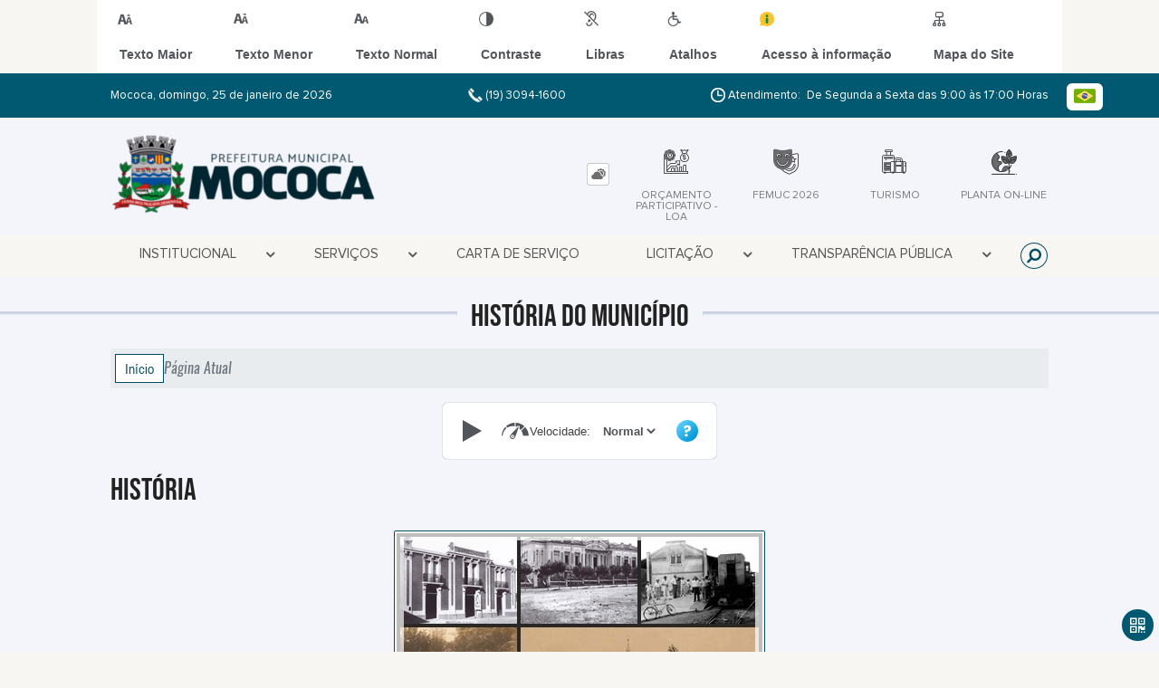

--- FILE ---
content_type: text/html; charset=UTF-8
request_url: https://www.mococa.sp.gov.br/cidade
body_size: 14610
content:
<!DOCTYPE html>
<html lang="pt-BR">

<head>
    <meta charset="UTF-8">
    
        
            <meta name="theme-color" content="#004d61">
    
    <title>A Cidade - Prefeitura Municipal  de Mococa</title>
                                <meta name="description" content="Venha conhecer nosso município - Prefeitura Municipal  de Mococa."/>
                                <meta name="keywords" content="prefeitura, municipal, mococa, cidade"/>
                                <link rel="canonical" href="http://www.mococa.sp.gov.br/cidade" />
                <meta property="og:url" content="http://www.mococa.sp.gov.br/cidade" />
                <meta property="og:image" content="https://www.mococa.sp.gov.br/admin/globalarq/logo/7f57f703b6b6af7bf7420aca0921132a_reta.png" />
                <meta property="og:title" content="Prefeitura Municipal de Mococa" />
                <meta property="og:description" content="Prefeitura Municipal de Mococa" />
                <meta property="og:site_name" content="Prefeitura Municipal de Mococa" />
                <meta property="og:type" content="website" />
                <meta name="viewport" content="width=device-width, initial-scale=1.0">
        <!-- Le styles -->
    <link href="/admin/icones/familia/style.css" media="screen" rel="stylesheet" type="text/css">
<link href="/site/css/bootstrap-4.3.1/css/bootstrap.min.css" media="screen" rel="stylesheet" type="text/css">
<link href="/site/css/normalize.css" media="screen" rel="stylesheet" type="text/css">
<link href="/site/css/css.css" media="screen" rel="stylesheet" type="text/css">
<link href="/site/css/cssCustom.css?v=1769390619" media="screen" rel="stylesheet" type="text/css">
<link href="/site2/css/css_v2.css" media="screen" rel="stylesheet" type="text/css">
<link href="/site/js/plugins/tradutor/tradutor.css" media="screen" rel="stylesheet" type="text/css">
<link href="/site2/css/font/icomoon_v2/style.css" media="screen" rel="stylesheet" type="text/css">
<link href="/site/css/mini-plugins.css" media="screen" rel="stylesheet" type="text/css">
<link href="/site/css/animate.min.css" media="screen" rel="stylesheet" type="text/css">
<link href="/site/css/ekko-lightbox.css" media="screen" rel="stylesheet" type="text/css">
<link href="/site/js/plugins/calendario/dncalendar-skin.css" media="screen" rel="stylesheet" type="text/css">
<link href="/site/css/font/fontawesome/font-awesome.min.css" media="screen" rel="stylesheet" type="text/css">
<link href="/site/js/plugins/menu/sm-core-css.css" media="screen" rel="stylesheet" type="text/css">
<link href="/site/js/plugins/menu/sm-clean.css" media="screen" rel="stylesheet" type="text/css">
<link href="/site/js/plugins/owlcarousel/owl.carousel.min.css" media="screen" rel="stylesheet" type="text/css">
<link href="/site/js/plugins/owlcarousel/owl.theme.default.min.css" media="screen" rel="stylesheet" type="text/css">
<link href="/site/css/font/ArialNarrow/styles.css" media="screen" rel="stylesheet" type="text/css">
<link href="/site/css/font/ArialRoundedMTBold/styles.css" media="screen" rel="stylesheet" type="text/css">
<link href="/site/css/font/BebasNeue-Regular/styles.css" media="screen" rel="stylesheet" type="text/css">
<link href="/site/css/font/MyriadPro-Regular/styles.css" media="screen" rel="stylesheet" type="text/css">
<link href="/site/css/font/MyriadPro-Light/styles.css" media="screen" rel="stylesheet" type="text/css">
<link href="/site/css/font/MyriadPro-Bold/styles.css" media="screen" rel="stylesheet" type="text/css">
<link href="/site/css/font/Oswald-ExtraLight/styles.css" media="screen" rel="stylesheet" type="text/css">
<link href="/site/css/font/Oswald-LightItalic/styles.css" media="screen" rel="stylesheet" type="text/css">
<link href="/site/css/font/Oswald-Heavy/styles.css" media="screen" rel="stylesheet" type="text/css">
<link href="/site/css/font/Oswald-Regular/styles.css" media="screen" rel="stylesheet" type="text/css">
<link href="/site/css/font/Oswald-RegularItalic/styles.css" media="screen" rel="stylesheet" type="text/css">
<link href="/site/css/font/ProximaNova-Regular/styles.css" media="screen" rel="stylesheet" type="text/css">
<link href="/site/css/speech.css" media="screen" rel="stylesheet" type="text/css">
<link href="/site/js/plugins/acessibilidade/jbility.css" media="screen" rel="stylesheet" type="text/css">
<link href="/admin/globalarq/logo/favicon.webp" rel="shortcut icon" type="image/vnd.microsoft.icon">    
          <script>
          var _paq = window._paq = window._paq || [];
          /* tracker methods like "setCustomDimension" should be called before "trackPageView" */
          _paq.push(['trackPageView']);
          _paq.push(['enableLinkTracking']);
          (function() {
              var u="https://analytics.kingpage.com.br/";
              _paq.push(['setTrackerUrl', u+'matomo.php']);
              _paq.push(['setSiteId', '9']);
              var d=document, g=d.createElement('script'), s=d.getElementsByTagName('script')[0];
              g.async=true; g.src=u+'matomo.js'; s.parentNode.insertBefore(g,s);
          })();
      </script>
    </head>

<style>
     :root {
        --tamanho-fonte-cidade: 40px;
                    --cor-icon: #004d61;
                        /*cores que se trocam*/
            --cor-primaria: #004d61;
            --cor-secundaria: #005970;
                        }

    .img-logo {
        width: 100px;
        height: 100px;
        background: url(/admin/globalarq/logo/7f57f703b6b6af7bf7420aca0921132a_reta.png);
        background-size: 100% 100%;
    }

    .img-logo-rodape {
        width: 100px;
        height: 100px;
        background: url(/admin/globalarq/logo/3e46b0d46891628eebe29f84b239b649.png);
        background-size: 100% 100%;
        margin-bottom: 10px;
    }

    .btn-menu-mobile {
        background: url('../../../../admin/globalarq/logo/7f57f703b6b6af7bf7420aca0921132a_reta.png') no-repeat;
        background-size: 50px auto;
    }

    .caixa-dialogo {
        background: linear-gradient(rgba(255, 255, 255, .9), rgba(255, 255, 255, .9)), url('../../admin/globalarq/logo/7f57f703b6b6af7bf7420aca0921132a_reta.png') space;
    }
</style>

<body>
    <!-- INICIO VLIBRAS -->
    <div vw class="enabled">
        <div vw-access-button class="active"></div>
        <div vw-plugin-wrapper>
            <div class="vw-plugin-top-wrapper"></div>
        </div>
    </div>
    <!-- FIM VLIBRAS -->
    <!--barra lateral de acessibilidade-->
    
                        <div class="acessibilidade acessibilidade_topo col-md-6 col-lg-12 col-xl-10">
                            <div class="btn-acessibilidade">
                                <img src="/site/js/plugins/acessibilidade/acessibilidade/acessibilidade-btn-mobile.png" alt="Texto Maior" title="Texto Maior" />
                            </div>
                            <div id="increaseFont" class="acessibilidade_div" style="border-top-right-radius: 4px">
                                <div class="img-acessibilidade aumenta-texto">
                                    <img src="/site/js/plugins/acessibilidade/acessibilidade/acessibilidade-aumenta-texto.png" alt="Texto Maior" title="Texto Maior" />
                                </div>
                                <span class="texto-acessibilidade" unselectable="on">Texto Maior</span>
                            </div>
                            <div id="decreaseFont" class="acessibilidade_div">
                                <div class="img-acessibilidade diminui-texto">
                                    <img src="/site/js/plugins/acessibilidade/acessibilidade/acessibilidade-diminui-texto.png" alt="Texto Menor" title="Texto Menor" />
                                </div>
                                <span class="texto-acessibilidade" unselectable="on">Texto Menor</span>
                            </div>
                            <div id="resetaFont" class="acessibilidade_div">
                                <div class="img-acessibilidade reseta-texto">
                                    <img src="/site/js/plugins/acessibilidade/acessibilidade/acessibilidade-reseta-texto.png" alt="Texto Normal" title="Texto Normal" />
                                </div>
                                <span class="texto-acessibilidade" unselectable="on">Texto Normal</span>
                            </div>
                            <div id="contrast" class="acessibilidade_div">
                                <div class="img-acessibilidade contraste">
                                    <img src="/site/js/plugins/acessibilidade/acessibilidade/acessibilidade-contraste.png" alt="Contraste" title="Contraste" />
                                </div>
                                <span class="texto-acessibilidade" unselectable="on">Contraste</span>
                            </div>
                            <a class="mostra-libra" rel="" title="Vlibras">
                                <div class="acessibilidade_div">
                                    <div class="img-acessibilidade libras">
                                        <img src="/site/js/plugins/acessibilidade/acessibilidade/acessibilidade-libras.png" alt="Libras" title="Libras" />
                                    </div>
                                    <span class="texto-acessibilidade" unselectable="on">Libras</span>
                                </div>
                                <div class="caixa-balao">
                                    <div class="balao">
                                        <img src="/site/js/plugins/acessibilidade/acessibilidade/vlibras.gif" alt="Vlibras" title="Vlibras" />
                                        <p>O conteúdo desse portal pode ser acessível em Libras usando o VLibras</p>
                                    </div>
                                </div>
                            </a>
                            <div class="mostra-atalho" rel="" title="Teclas de Atalho">
                                <div class="acessibilidade_div">
                                    <div class="img-acessibilidade libras">
                                        <img src="/site/js/plugins/acessibilidade/acessibilidade/acessibilidade-atalho.png" alt="Libras" title="Libras" />
                                    </div>
                                    <span class="texto-acessibilidade" unselectable="on">Atalhos</span>
                                </div>
                                <div class="caixa-balao caixa-atalho">
                                    <div class="balao">
                                        <p><a id="altZ" title="Abrir Caixa de Pesquisa">Alt + Z - Abrir Caixa de Pesquisa</a></p>
                                        <p><a id="altC" title="Foco no Menu">Alt + C - Foco no Menu</a></p>
                                        <p><a id="altR" title="Ir para o Rodapé do Site">Alt + R - Ir para o Rodapé do Site</a></p>
                                        <p><a id="altB" title="Ativar Alto Contraste">Alt + B - Ativar Alto Contraste</a></p>
                                        <p><a id="altW" title="Aumentar Letra">Alt + W - Aumentar Letra</a></p>
                                        <p><a id="altS" title="Diminuir Letra">Alt + S - Diminuir Letra</a></p>
                                        <p><a id="altQ" title="Letra Normal">Alt + Q - Letra Normal</a></p>
                                        <p><a id="altN" title="Ir para o Conteúdo do Site">Alt + N - Ir para o Conteúdo do Site</a></p>
                                        <p><a id="altL" title="Abrir Libras">Alt + L - Abrir Libras</a></p>
                                    </div>
                                </div>
                            </div><a target="_blank" href="" rel="nofollow" title="Acesso à informação"><div class="acessibilidade_div">
                                        <div class="img-acessibilidade acesso-informacao">
                                            <img src="/site/js/plugins/acessibilidade/acessibilidade/acessibilidade-acesso-informacao.png" alt="Acesso à informação" title="Acesso à informação" />
                                        </div>
                                        <span class="texto-acessibilidade" unselectable="on">Acesso à informação</span>
                                    </div>
                                </a>
                                <a rel="" href="/mapa-site/" title="Mapa do Site">
                                <div class="acessibilidade_div">
                                    <div class="img-acessibilidade">
                                        <img src="/site/js/plugins/acessibilidade/acessibilidade/acessibilidade-mapa-site.png" alt="Libras" title="Libras" />
                                    </div>
                                    <span class="texto-acessibilidade" unselectable="on">Mapa do Site</span>
                                </div>
                            </a>
                        </div>
                    </div>
    <div class="container-all">
        
                
                <style>
                    .conteudo-hidden_v2 {
                        clear: both;
                        display: block;
                        height: 0;
                        width: 0;
                        overflow: hidden;
                        visibility: hidden;
                        margin: 0 !important;
                    }
                </style>

                <div class="container-atendimento desktop" data-tipo="">
                        <div class="center col-md-12 col-lg-12 col-xl-10">
                            <div class="row">
                                <div class="col-sm-4 col-xl-6 titulo-left">
                                    <p>Mococa, domingo, 25 de janeiro de 2026
                                        <font class="right"><img src="/site/imagens/atendimento-telefone.png" alt="Telefone" />
                                            (19) 3094-1600 </font>
                                    </p>
                                </div>
                                <div class="col-sm-6 titulo-right" align="right">
                                    <p>
                                        <img src="/site/imagens/atendimento-horario.png" alt="Atendimento" />
                                        Atendimento: De Segunda a Sexta das 9:00 às 17:00 Horas
                                    </p>
                                </div>
                                <div id="google_translate_element"></div>
                                <div class="wrapper_linguagem" id="linguagem_desktop">
                                    <div class="container_linguagem">
                                        <button class="linguagem_button">
                                            <img src="/site/imagens/linguagem/brasil.png" />
                                        </button>
                                        <div class="linguagem_content animate__fadeIn">
                                            <div class="linguagem_titulo"><p>Idioma</p></div>
                                            <div class="linguagem_card" id="pt">
                                                <img src="/site/imagens/linguagem/brasil.png" />
                                                <p class="linguagem_selecionada">Português</p>
                                            </div>
                                            <div class="linguagem_card" id="en">
                                                <img src="/site/imagens/linguagem/estados-unidos.png" />
                                                <p>English</p>
                                            </div>
                                            <div class="linguagem_card" id="es">
                                                <img src="/site/imagens/linguagem/espanha.png" />
                                                <p>Español</p>
                                            </div>
                                            <div class="linguagem_card" id="fr">
                                                <img src="/site/imagens/linguagem/franca.png" />
                                                <p>Français</p>
                                            </div>
                                            <div class="linguagem_card" id="de">
                                                <img src="/site/imagens/linguagem/alemanha.png" />
                                                <p>Deutsch</p>
                                            </div>
                                            <div class="linguagem_card" id="it">
                                                <img src="/site/imagens/linguagem/italia.png" />
                                                <p>Italiano</p>
                                            </div>
                                        </div>
                                    </div>
                                </div>
                            </div>
                        </div>
                    </div>
                    <div class="container-previsao desktop">
                        <div class="center col-md-12 col-lg-12 col-xl-10">
                            <div class="row"><div class="col-md-6">
                                        <a href="https://www.mococa.sp.gov.br/" rel="" title="Prefeitura Municipal  de Mococa">
                                            <img class="img-fluid" src="/admin/globalarq/logo/7f57f703b6b6af7bf7420aca0921132a_reta.png" alt="Prefeitura Municipal  de Mococa">
                                        </a>                                       
                                    </div><div class="col-md-6 col-sm-12 padding-topo-0" align="center">
                                    <div class="row">

                                        <div class="col-md-1 col-sm-12">
                                            <ul class="nav nav-pills flex-column" id="previsaoTab" role="tablist">
                                                        <li class="nav-item">
                                                            <a class="nav-link active" id="home-tab" data-toggle="tab" href="#btn-link" role="tab" aria-controls="home" aria-selected="true">
                                                                <div class="img-topo-link"></div>
                                                            </a>
                                                        </li>
                                                    
                                                <li class="nav-item">
                                                    <a class="nav-link " id="profile-tab" data-toggle="tab" href="#btn-previsao" role="tab" aria-controls="profile" aria-selected="false">
                                                        <div class="img-topo-prev"></div>
                                                    </a>
                                                </li>
                                            </ul>
                                        </div>
                                        <!-- /.col-md-4 -->
                                        <div class="col-md-11 col-sm-12">
                                            <div class="tab-content" id="previsaoTabContent"> <div class="tab-pane fade show active text-left text-light padding-tab-pane" id="btn-link" role="tabpanel" aria-labelledby="home-tab"><div class="row link-rapido"><div class="col-lg-3 col-md-6 col-sm-6 alinha-center container-link-rapido" data-has-sub="false">
                                <a href="https://www.mococa.sp.gov.br/pagina/37/orcamento-participativo-loa" rel="" target="_self" title="ORÇAMENTO PARTICIPATIVO - LOA" class="link-primario-toggle">
                                    <div class="link-primario muda-cor">
                                        <div>
                                            <span class="icon-244"><span class="path1"></span><span class="path2"></span><span class="path3"></span><span class="path4"></span><span class="path5"></span><span class="path6"></span></span>
                                            <p>ORÇAMENTO PARTICIPATIVO - LOA</p>
                                        </div>
                                    </div>
                                </a><div class="separa-sub-link"></div></div><div class="col-lg-3 col-md-6 col-sm-6 alinha-center container-link-rapido" data-has-sub="true">
                                <a href="https://www.mococa.sp.gov.br/pagina/31/femuc-2026-regulamento" rel="" target="_self" title="FEMUC 2026" class="link-primario-toggle">
                                    <div class="link-primario muda-cor">
                                        <div>
                                            <span class="icon-69"><span class="path1"></span><span class="path2"></span><span class="path3"></span><span class="path4"></span><span class="path5"></span><span class="path6"></span><span class="path7"></span></span>
                                            <p>FEMUC 2026 <span class="arrow-down">▼</span></p>
                                        </div>
                                    </div>
                                </a><ul class="link-esconde animated flipInX"><a href="https://docs.google.com/forms/d/e/1FAIpQLSeuBQrsXj897JkzA_WiUKhJYthZdXdI1T6DJ-bmKUDmpWLnOQ/viewform?usp=publish-editor" rel="nofollow" target="_blank" style="cursor: pointer"><li>- INSCRIÇÃO FEMUC 2026</li></a></ul></div><div class="col-lg-3 col-md-6 col-sm-6 alinha-center container-link-rapido" data-has-sub="false">
                                <a href="https://turismo.mococa.sp.gov.br/" rel="nofollow" target="_blank" title="Turismo" class="link-primario-toggle">
                                    <div class="link-primario muda-cor">
                                        <div>
                                            <span class="icon-32"><span class="path1"></span><span class="path2"></span><span class="path3"></span><span class="path4"></span><span class="path5"></span><span class="path6"></span><span class="path7"></span><span class="path8"></span><span class="path9"></span><span class="path10"></span><span class="path11"></span><span class="path12"></span><span class="path13"></span><span class="path14"></span><span class="path15"></span><span class="path16"></span><span class="path17"></span></span>
                                            <p>Turismo</p>
                                        </div>
                                    </div>
                                </a><div class="separa-sub-link"></div></div><div class="col-lg-3 col-md-6 col-sm-6 alinha-center container-link-rapido" data-has-sub="false">
                                <a href="https://mococa-po.mitraonline.com.br/#/solicitar-servico-login" rel="nofollow" target="_blank" title="PLANTA ON-LINE" class="link-primario-toggle">
                                    <div class="link-primario muda-cor">
                                        <div>
                                            <span class="icon-199"><span class="path1"></span><span class="path2"></span><span class="path3"></span><span class="path4"></span><span class="path5"></span><span class="path6"></span><span class="path7"></span><span class="path8"></span><span class="path9"></span><span class="path10"></span></span>
                                            <p>PLANTA ON-LINE</p>
                                        </div>
                                    </div>
                                </a><div class="separa-sub-link"></div></div></div>
                                                    </div><div class="tab-pane fade text-left text-light " id="btn-previsao" role="tabpanel" aria-labelledby="profile-tab">
                                                    <div class="previsao_tempo">
                    <div class="container-prev efeito-prev">
                        <div class="mostraPrev" style="display:none !important;"></div>
                        <div class="dia">
                        <div class="alinha-prev">
                            <div class="semana">
                                Domi
                            </div>
                            <div class="data">
                                25/01
                            </div>
                            </div>
                            <div class="tempo"   style="background:url(/site/imagens/prev-tempo/clima.png) -318px -58px no-repeat;">
                            
                            </div>
                            <div class="msg-clima">
                            Parcialmente Nublado
                            </div>
                        </div>
                        <div class="escondePrev" style="display:table !important;">
                        
                        <div class="tempMax">
                            Máx 29&nbsp;°C
                        </div>
                        <div class="tempMin">
                            Min 19&nbsp;°C
                        </div>
                        <div class="separaPrevTemp">
                        
                        </div>
                        <div class="umiIndice">                           
                            <div class="uv">Índice UV</div>
                            <div class="ico">0.0</div>
                        </div>
                        </div>
                    </div> 
                    <div class="container-prev separa-dia">
                        <div class="mostraPrev"></div>
                        <div class="dia">
                        <div class="alinha-prev">
                            <div class="semana">
                                Segu
                            </div>
                            <div class="data">
                                26/01
                            </div>
                            </div>
                            <div class="tempo"   style="background:url(/site/imagens/prev-tempo/clima.png) -4px 4px no-repeat;">
                                
                            </div>
                            <div class="msg-clima">
                            Chuva
                            </div>
                        </div>
                        <div class="escondePrev">
                        
                        <div class="tempMax">
                            Máx 29&nbsp;°C
                        </div>
                        <div class="tempMin">
                            Min 19&nbsp;°C
                        </div>
                        <div class="separaPrevTemp">
                        
                        </div>
                        <div class="umiIndice">                           
                            <div class="uv">Índice UV</div>
                            <div class="ico">0.0</div>
                        </div>
                        </div>
                    </div> 
                    <div class="container-prev separa-dia">
                        <div class="mostraPrev"></div>
                        <div class="dia">
                            <div class="alinha-prev">
                            <div class="semana">
                                Terç
                            </div>
                            <div class="data">
                                27/01
                            </div>
                            </div>
                            <div class="tempo"   style="background:url(/site/imagens/prev-tempo/clima.png) -4px 4px no-repeat;">
                                
                            </div>
                            <div class="msg-clima">
                            Chuva
                            </div>
                        </div>
                        <div class="escondePrev">
                        
                        <div class="tempMax">
                            Máx 30&nbsp;°C
                        </div>
                        <div class="tempMin">
                            Min 19&nbsp;°C
                        </div>
                        <div class="separaPrevTemp">
                        
                        </div>
                        <div class="umiIndice">                           
                            <div class="uv">Índice UV</div>
                            <div class="ico">0.0</div>
                        </div>
                        </div>
                    </div> 
                    <div class="container-prev separa-dia">
                        <div class="mostraPrev"></div>
                        <div class="dia">
                        <div class="alinha-prev">
                            <div class="semana">
                                Quar
                            </div>
                            <div class="data">
                                28/01
                            </div>
                            </div>
                            <div class="tempo"   style="background:url(/site/imagens/prev-tempo/clima.png) -4px 4px no-repeat;">
                                
                            </div>
                            <div class="msg-clima">
                            Chuva
                            </div>
                        </div>
                        <div class="escondePrev">
                        
                        <div class="tempMax">
                            Máx 29&nbsp;°C
                        </div>
                        <div class="tempMin">
                            Min 19&nbsp;°C
                        </div>
                        <div class="separaPrevTemp">
                        
                        </div>
                        <div class="umiIndice">                           
                            <div class="uv">Índice UV</div>
                            <div class="ico">0.0</div>
                        </div>
                        </div>
                    </div> 
                    </div> 
                    
                                                </div>
                                            </div>
                                            <!--tab content end-->
                                        </div><!-- col-md-8 end -->
                                    </div>
                                </div>
                            </div>
                        </div>
                    </div>

                    <!--menu da versão desktop-->
                    <div class="container-menu">
                        <div class="menu padding-0 center col-md-12 col-lg-11 col-xl-10">
                            <div class="wrapper_linguagem" style="display: none">
                                <div class="container_linguagem">
                                    <button class="linguagem_button">
                                        <img src="/site/imagens/linguagem/brasil.png" />
                                    </button>
                                    <div class="linguagem_content animate__fadeIn">
                                        <div class="linguagem_titulo"><p>Idioma</p></div>
                                        <div class="linguagem_card" id="pt">
                                            <img src="/site/imagens/linguagem/brasil.png" />
                                            <p class="linguagem_selecionada">Português</p>
                                        </div>
                                        <div class="linguagem_card" id="en">
                                            <img src="/site/imagens/linguagem/estados-unidos.png" />
                                            <p>English</p>
                                        </div>
                                        <div class="linguagem_card" id="es">
                                            <img src="/site/imagens/linguagem/espanha.png" />
                                            <p>Español</p>
                                        </div>
                                        <div class="linguagem_card" id="fr">
                                            <img src="/site/imagens/linguagem/franca.png" />
                                            <p>Français</p>
                                        </div>
                                        <div class="linguagem_card" id="de">
                                            <img src="/site/imagens/linguagem/alemanha.png" />
                                            <p>Deutsch</p>
                                        </div>
                                        <div class="linguagem_card" id="it">
                                            <img src="/site/imagens/linguagem/italia.png" />
                                            <p>Italiano</p>
                                        </div>
                                    </div>
                                </div>
                            </div>
                            <nav id="main-nav" class="greedy">
                            
                            <div class="btn-menu-mobile" style="background: none;">
                                <div id="toggle">
                                    <div class="one"></div>
                                    <div class="two"></div>
                                    <div class="three"></div>
                                </div>
<a href="https://www.mococa.sp.gov.br/" rel="" title="Prefeitura Municipal  de Mococa" style="display: inline-block;">
                                    <img src="/admin/globalarq/logo/7f57f703b6b6af7bf7420aca0921132a_reta.png" alt="Prefeitura Municipal  de Mococa" style="height: 50px;position: absolute;left: 5px;top: 5px;">
                                </a>
                            </div><!-- Sample menu definition -->
                                <ul id="main-menu" class="sm sm-clean left links">
                                    <li class="grupo-menu box-shadow"><a href=# target=_self rel="">Institucional</a><ul><li class="box-shadow sub-link"><a href=https://www.mococa.sp.gov.br/prefeitura/departamento target=_self rel="">Secretarias</a></li><li class="box-shadow sub-link"><a href=https://www.mococa.sp.gov.br/prefeitura target=_self rel="">Galeria de Prefeitos</a></li><li class="box-shadow sub-link"><a href=https://www.mococa.sp.gov.br/guia-da-cidade target=_self rel="">Guia da Cidade</a></li><li class="box-shadow sub-link"><a href=https://turismo.mococa.sp.gov.br/ target=_blank rel="nofollow">Turismo</a></li><li class="grupo-menu box-shadow"><a href=# target=_self rel="">Cadastro Cultura</a><ul><li class="box-shadow sub-link"><a href=https://docs.google.com/forms/d/e/1FAIpQLScJr056dzHFq_MNKNgGePo-tlyhCyu3D-UNvTMgBFBU8U6WOQ/viewform?usp=sf_link target=_blank rel="nofollow">Cadastro Artistas </a></li><li class="box-shadow sub-link"><a href=https://docs.google.com/forms/d/e/1FAIpQLSc1EraQmzR9MSB0p5qmQu7XNeKwVg_Q4zsRiby95rpJKqnEsw/viewform?usp=sf_link target=_blank rel="nofollow">Cadastro Espaços</a></li></ul></li><li class="box-shadow sub-link"><a href=https://www.mococa.sp.gov.br/cidade/hino target=_self rel="">Hino de Mococa</a></li><li class="box-shadow sub-link"><a href=https://www.mococa.sp.gov.br/cidade target=_self rel="">História do Município</a></li><li class="box-shadow sub-link"><a href=https://www.mococa.sp.gov.br/prefeitura/telefones target=_blank rel="nofollow">Telefones Úteis</a></li></ul></li><li class="grupo-menu box-shadow"><a href='#' target=_self rel="">Serviços </a><ul><li class="box-shadow sub-link"><a href=https://portal.cidadao.conam.com.br/mococa/2via_iptu_soap.php target=_self rel="">2ª VIA IPTU 2026</a></li><li class="box-shadow sub-link"><a href=https://protocolo.cidadao.conam.com.br/mococa/ target=_blank rel="nofollow">Consulta e Abertura de Processos</a></li><li class="box-shadow sub-link"><a href=https://www.mococa.sp.gov.br/guia-da-cidade target=_self rel="">Guia da Cidade</a></li><li class="box-shadow sub-link"><a href=https://ouvidoria.etransparencia.com.br/mococa.sp/wpstartpagenew.aspx target=_self rel="">Ouvidoria</a></li><li class="box-shadow sub-link"><a href=https://www.mococa.sp.gov.br/pagina/10/nota-fiscal-eletronica target=_self rel="">Nota Fiscal Eletrônica</a></li><li class="box-shadow sub-link"><a href=https://empresafacil.conam.com.br/mococa.sp/ target=_blank rel="nofollow">Empresa Fácil</a></li><li class="box-shadow sub-link"><a href=https://portal.cidadao.conam.com.br/mococa/ target=_self rel="">Serviços ao Contribuinte</a></li><li class="box-shadow sub-link"><a href=https://leideacesso.etransparencia.com.br/esic/wp_login.aspx?3530508,1 target=_self rel="">Serviço de Informação ao Cidadão - SIC</a></li><li class="box-shadow sub-link"><a href=https://mococa-po.mitraonline.com.br/#/solicitar-servico-login target=_blank rel="nofollow">Planta On-line</a></li><li class="box-shadow sub-link"><a href=https://www.mococa.sp.gov.br/pagina/35/comunicados-secretaria-de-financas target=_self rel="">COMUNICADOS - SECRETARIA DE FINANÇAS</a></li></ul></li><li class="box-shadow"><a href=https://www.mococa.sp.gov.br/carta-servico/categoria target=_self rel="">Carta de Serviço</a></li><li class="grupo-menu box-shadow"><a href=/ target=_self rel="">Licitação</a><ul><li class="box-shadow sub-link"><a href=https://www.mococa.sp.gov.br/licitacao target=_self rel="">Licitação</a></li><li class="box-shadow sub-link"><a href=https://www.mococa.sp.gov.br/contratacao target=_self rel="">Contratação Direta</a></li></ul></li><li class="grupo-menu box-shadow"><a href=https://www.mococa.sp.gov.br/pagina/11/transporte-coletivo target=_self rel="">Transparência Pública</a><ul><li class="box-shadow sub-link"><a href=https://www.mococa.sp.gov.br/diario-oficial-eletronico target=_blank rel="nofollow">Diário Oficial Eletrônico</a></li><li class="box-shadow sub-link"><a href=https://www.mococa.sp.gov.br/pagina/27/politica-nacional-aldir-blanc-pnab target=_self rel="">Política Nacional Aldir Blanc (PNAB)</a></li><li class="box-shadow sub-link"><a href=https://www.mococa.sp.gov.br/pagina/28/lei-paulo-gustavo target=_self rel="">Lei Paulo Gustavo</a></li><li class="box-shadow sub-link"><a href=https://www.mococa.sp.gov.br/pagina/30/conselho-municipal-de-educacao target=_self rel="">Conselho Municipal de Educação</a></li><li class="box-shadow sub-link"><a href=https://mococa.sp.gov.br/conta-publica target=_blank rel="nofollow">Contas Públicas </a></li><li class="box-shadow sub-link"><a href=https://www.mococa.sp.gov.br/pagina/29/secretaria-de-saude-transparencia target=_self rel="">Secretaria de Saúde - Transparência</a></li><li class="box-shadow sub-link"><a href=https://www.mococa.sp.gov.br/pagina/16/gastos-destinados-ao-enfrentamento-do-coronavirus target=_self rel="">Ações de enfrentamento COVID 19</a></li><li class="box-shadow sub-link"><a href=https://www.mococa.sp.gov.br/legislacao target=_self rel="">Legislação</a></li><li class="box-shadow sub-link"><a href=https://www.mococa.sp.gov.br/pagina/11/transporte-coletivo target=_blank rel="nofollow">Transporte Coletivo</a></li><li class="box-shadow sub-link"><a href=https://www.mococa.sp.gov.br/pagina/12/tac-e-recomendacoes-do-ministerio-publico target=_self rel="">TAC e Recomendações do Ministério Público</a></li><li class="box-shadow sub-link"><a href=https://www.mococa.sp.gov.br/pagina/22/cartilha-de-arborizacao-urbana target=_self rel="">Resíduos, Coleta de Lixo, Arborização</a></li><li class="box-shadow sub-link"><a href=https://leideacesso.etransparencia.com.br/mococa.prefeitura.sp/TDAPortalClient.aspx?417 target=_blank rel="nofollow">Receitas e Despesas oriundas de Multas de Trânsito</a></li><li class="box-shadow sub-link"><a href=https://leideacesso.etransparencia.com.br/mococa.prefeitura.sp/TDAPortalClient.aspx?417 target=_blank rel="nofollow">Portal da Transparência </a></li><li class="box-shadow sub-link"><a href=https://www.mococa.sp.gov.br/pagina/36/reforma-emeb-washington-g-carneiro target=_self rel="">Reforma Emeb Washington G Carneiro</a></li><li class="box-shadow sub-link"><a href=https://www.mococa.sp.gov.br/pagina/33/pdti-plano-diretor-de-tecnologia-da-informacao target=_self rel="">PDTI PLANO DIRETOR TECNOLOGIA DA INFORMAÇÃO</a></li><li class="box-shadow sub-link"><a href=https://www.mococa.sp.gov.br/pagina/39/transferencias-recebidas-conforme-art-166-a-inciso-i-da-constituicao-federal target=_self rel="">Transferências Recebidas</a></li><li class="box-shadow sub-link"><a href= https://pncp.gov.br/app/pca/44763928000101/2026/1 target=_self rel="">Portal Nacional de Compras Públicas</a></li></ul></li>
                                </ul>
                                <button>
                                    <div id="toggle-btn">
                                        <div class="menu-icon"></div>
                                    </div>
                                </button>
                                <ul class="hidden-links hidden row"></ul>
                                <ul class="btn-busca right">
                                    <li class="desktop nav-busca">
                                        <span class="nav-link recebe-tema-busca" title=""><i class="fa fa-search" aria-hidden="true"></i>
                                            <div class="search-box animated flipInX">
                                                <form class="frmBuscaCompleta" method="get" action="#">
                                                    <input class="busca buscaCompletaTexto" type="text" placeholder="Pesquisar" onfocus="Pesquisar" onblur="Pesquisar" />
                                                    <input class="enviar_busca btnBuscaCompleta" id="btnBuscaCompleta" type="button" value="Buscar" />
                                                </form>
                                            </div>
                                        </span>
                                    </li>
                                </ul>
                                </nav>
                                <div class="btn_busca_v1">
                                    <form class="frmBuscaCompleta_mobile" method="get" action="#">
                                        <input class="busca buscaCompletaTexto_mobile" type="text" placeholder="Pesquisar" />
                                        <input class="enviar_busca btnBuscaCompleta_mobile" type="submit" value="Buscar" />
                                    </form>
                                </div>
                                <div class="link-rapido-mobile"><div class="row link-rapido"><div class="col-lg-3 col-md-6 col-sm-6 alinha-center container-link-rapido" data-has-sub="false">
                                <a href="https://www.mococa.sp.gov.br/pagina/37/orcamento-participativo-loa" rel="" target="_self" title="ORÇAMENTO PARTICIPATIVO - LOA" class="link-primario-toggle">
                                    <div class="link-primario muda-cor">
                                        <div>
                                            <span class="icon-244"><span class="path1"></span><span class="path2"></span><span class="path3"></span><span class="path4"></span><span class="path5"></span><span class="path6"></span></span>
                                            <p>ORÇAMENTO PARTICIPATIVO - LOA</p>
                                        </div>
                                    </div>
                                </a><div class="separa-sub-link"></div></div><div class="col-lg-3 col-md-6 col-sm-6 alinha-center container-link-rapido" data-has-sub="true">
                                <a href="https://www.mococa.sp.gov.br/pagina/31/femuc-2026-regulamento" rel="" target="_self" title="FEMUC 2026" class="link-primario-toggle">
                                    <div class="link-primario muda-cor">
                                        <div>
                                            <span class="icon-69"><span class="path1"></span><span class="path2"></span><span class="path3"></span><span class="path4"></span><span class="path5"></span><span class="path6"></span><span class="path7"></span></span>
                                            <p>FEMUC 2026 <span class="arrow-down">▼</span></p>
                                        </div>
                                    </div>
                                </a><ul class="link-esconde animated flipInX"><a href="https://docs.google.com/forms/d/e/1FAIpQLSeuBQrsXj897JkzA_WiUKhJYthZdXdI1T6DJ-bmKUDmpWLnOQ/viewform?usp=publish-editor" rel="nofollow" target="_blank" style="cursor: pointer"><li>- INSCRIÇÃO FEMUC 2026</li></a></ul></div><div class="col-lg-3 col-md-6 col-sm-6 alinha-center container-link-rapido" data-has-sub="false">
                                <a href="https://turismo.mococa.sp.gov.br/" rel="nofollow" target="_blank" title="Turismo" class="link-primario-toggle">
                                    <div class="link-primario muda-cor">
                                        <div>
                                            <span class="icon-32"><span class="path1"></span><span class="path2"></span><span class="path3"></span><span class="path4"></span><span class="path5"></span><span class="path6"></span><span class="path7"></span><span class="path8"></span><span class="path9"></span><span class="path10"></span><span class="path11"></span><span class="path12"></span><span class="path13"></span><span class="path14"></span><span class="path15"></span><span class="path16"></span><span class="path17"></span></span>
                                            <p>Turismo</p>
                                        </div>
                                    </div>
                                </a><div class="separa-sub-link"></div></div><div class="col-lg-3 col-md-6 col-sm-6 alinha-center container-link-rapido" data-has-sub="false">
                                <a href="https://mococa-po.mitraonline.com.br/#/solicitar-servico-login" rel="nofollow" target="_blank" title="PLANTA ON-LINE" class="link-primario-toggle">
                                    <div class="link-primario muda-cor">
                                        <div>
                                            <span class="icon-199"><span class="path1"></span><span class="path2"></span><span class="path3"></span><span class="path4"></span><span class="path5"></span><span class="path6"></span><span class="path7"></span><span class="path8"></span><span class="path9"></span><span class="path10"></span></span>
                                            <p>PLANTA ON-LINE</p>
                                        </div>
                                    </div>
                                </a><div class="separa-sub-link"></div></div></div></div>
                        </div>
                    </div>
                
        <div class="container-conteudo background-cinza padding-padrao">
    <div class="container-titulo">
        <h1><span>HISTÓRIA DO MUNICÍPIO</span></h1>                
    </div>    
    <div class="center col-md-12 col-lg-12 col-xl-10"> 
        <nav aria-label="breadcrumb">
            <ol class="breadcrumb">
                <li class="breadcrumb-item"><a href="/">Início</a></li>
                <li class="breadcrumb-item active" aria-current="page">Página Atual</li>
            </ol>
        </nav>       
        <div>
                            
                
        
        <div class="speech">
            <div class="container-btn">
                <button id="start" class="btn"><img src="/site/imagens/player/play.png" alt=""/></button>
                <button id="pause" style="display: none;" class="btn"><img src="/site/imagens/player/pause.png" alt=""/></button>
                <button id="resume" style="display: none;" style="display: none;" class="btn"><img src="/site/imagens/player/play.png" alt=""/></button>
                <button id="cancel" style="display: none;" class="btn"><img src="/site/imagens/player/stop.png" alt=""/></button>
                <div class="velocidadeClas">
                    <label for="velocidade">
                        <span><img src="/site/imagens/player/velocidade.png" alt=""/></span>
                        <span aria-hidden="true">Velocidade:</span>
                    </label>
                    <select name="velocidade" id="velocidade" aria-hidden="true">
                        <option value="0.25">0.25</option>
                        <option value="0.5">0.5</option>
                        <option value="0.75">0.75</option>
                        <option value="1" selected="">Normal</option>
                        <option value="1.25">1.25</option>
                        <option value="1.5">1.5</option>
                        <option value="1.75">1.75</option>
                        <option value="2">2</option>
                        <option value="3">3</option>
                    </select>
                </div>
                <button id="info" class="btn" data-toggle="modal" data-target="#informa"><img src="/site/imagens/player/info.png" alt=""/></button>
            </div>
        </div>
                
                <div class='separa-conteudo'></div>
                <div class="speak-area">
                    <h2>História</h2><p>&nbsp;</p><figure class="image"><img src="/public/admin/globalarq/uploads/files/portal_mococa_sp_gov_br.jpeg"></figure><p style="text-align:justify;">Por volta de 1840, as terras do município de Mococa, pertenciam a Sesmaria do espanhol D. Tomás, e faziam parte da comarca de Mogi-Mirim. Nessa época lavradores de Minas Gerais, atraídos pela topografia favorável do solo e suas riquezas naturais, começaram imaginar, formando ali uma nova povoação. Conta a história que, em 1839, o abastado lavrador Antônio José Gomes e sua mulher, doaram a São Sebastião 16 alqueires de terra. Quatro anos depois, o povoado transferiu-se as margens do Ribeirão do Meio, nas terras de José Gomes de Lima.</p><p style="text-align:justify;">Em 1814, erigia-se no local a Capela Curada, com o nome de São Sebastião da Boa Vista. Segundo a tradição, o topônico Mococa apareceu em 1844, quando o capitão – mor Custódio José Dias – que fora até ali para caçar – empregou a frase: “Olhem aí para a mocoquinha”.</p><p style="text-align:justify;">MU – significa pequeno;<br>CO – que quer dizer esteio;<br>OCA – casa.<br>Portanto referia-se as casas de pequeno esteio do lugar.</p><p style="text-align:justify;">No ano de 1846, começou a ser praticada a lavoura do café, que mais tarde tornara-se a principal fonte de riquezas do município. Desmembrado do município Casa Branca, criou-se o município de São Sebastião da Boa Vista, com sede na Vila do mesmo nome, por Lei Provincial n.º. 29, de 24 de Março de 1871. A comarca Mococa foi criada por Lei Estadual n.º. 80 de 25 de Agosto de 1892.</p><p style="text-align:justify;">&nbsp;</p><h4>Brasão e Bandeira</h4><figure class="image"><img src="/public/admin/globalarq/uploads/files/portal_mococa_sp_gov_br2.jpeg"></figure><p style="text-align:justify;">&nbsp;</p><p style="text-align:justify;">O Brasão de Armas de Mococa foi criado pelo historiador Alfonso Escragnolle Taunay, descrito em linguagem heráldica e confeccionado em são Paulo.</p><p style="text-align:justify;">• O escudo é redondo português, cortado em dois quartéis. No primeiro quartel situam-se, em chefe, cinco escudetos, assim especificados, da esquerda para a direita.<br>• A cruz latina de outro em campo azul relembra a figura do povoador Diogo Garcia da Cruz.<br>• A folha da figueira em campo de prata, rememorando Gabriel Garcia de Figueiredo, é símbolo da Família Figueiredo no velho armorial português.<br>• A capelinha, ao natural, evoca a Capela Primitiva de São Sebastião da Boa Vista em torno da qual cresceu Mococa.<br>• As palas de goles em campo de ouro,provem do escudo de Limas no velho armorial português, relembra a figura de José Cristovam de Lima, pioneiro do desbravamento das terras mocoquenses.<br>• A estrela de dez pontas, de ouro em campo azul, atributo do nome Dias, também do armorial português, rememora o povoador Custódio José Dias.</p><p style="text-align:justify;">&nbsp;</p><figure class="image"><img src="/public/admin/globalarq/uploads/files/3.jpeg"></figure><p style="text-align:justify;">&nbsp;</p><p style="text-align:justify;">• No segundo quartel do escudo, ao natural, reproduz o trabalho do Visconde de Taunay, datado de 1865, o mais velho documento iconográfico da história de Mococa. A vista da Fazenda Alegria, que pertenceu a Diogo Garcia da Cruz ,onde ele se instalou ao chegar nestas paragens.<br>• Separando os dois quartéis, aparece o renque de casinhas toscas e primitivas, segundo regras da heráldica portuguesa. São renques de mocoquinhas, ou casas de pequeno esteio.<br>• A faixa azul em campo de prata, evoca o Ribeirão do Meio, característica da topografia urbana de Mococa.<br>• Em cima do escudo a coroa mural de prata primitiva das municipalidades aparece esplendorosa. Como suportes, dois ramos de café pintados ao natural, ladeando o escudo e relembrando a cultura cafeeira, base da economia do município.<br>• No listel, logo abaixo do escudo, inscreve-se em letras de prata a divisa da cidade: Terra Mea Paulista Generosa, que se traduz: “Terra minha, Paulista e Generosa”.</p><p style="text-align:justify;">&nbsp;</p><h4><strong>Fundadores</strong></h4><figure class="image"><img src="/public/admin/globalarq/uploads/files/4.png"></figure><p style="text-align:justify;">Venerando Ribeiro da Silva, José Pereira dos Santos e Gabriel Garcia de Figueiredo.</p><p style="text-align:justify;">&nbsp;</p><p style="text-align:justify;">&nbsp;</p><figure class="image"><img src="/public/admin/globalarq/uploads/files/5.jpeg"></figure><p style="text-align:justify;">Diogo Garcia de Figueiredo, José Christovam de Lima e José Gomes de Lima.</p>                </div>
                        
        </div>
    </div>
</div>        
        <div class="container-conteudo background-cinza padding-padrao alinha-center" style="order: ;"><div class="center col-md-12 col-lg-12 col-xl-10"></div></div> <div id="calendario" class="container-conteudo background-cinza padding-padrao position-relative subclass-calendario">
                          <div class="center col-md-12 col-lg-12 col-xl-10">
                              <div class="row">
                                  <div class="center col-sm-12 col-md-12 col-lg-8 col-xl-8">
                                      <div class="container-titulo alinha-left">
                                          <h2><span class="padding-0">CALENDÁRIO DE EVENTOS</span></h2>
                                      </div>
          
                                      <div id="dncalendar-container" class="col-sm-12 col-md-12 col-lg-12 col-xl-12">
                                          <div class="row"></div>
                                      </div>
                                      <div class="separa-conteudo-mobile"></div>
                                  </div>
                                  <div class="center col-sm-12 col-md-12 col-lg-4 col-xl-4">
                                      <div class="container-titulo alinha-left">
                                          <h2><span class="padding-0">ACOMPANHE-NOS</span></h2>
                                      </div>
                                      <div class="center alinha-center container-facebook-plugin"><iframe src="https://www.facebook.com/plugins/page.php?href=https://www.facebook.com/prefeiturademococa//&tabs=timeline&width=340&height=500&small_header=false&adapt_container_width=true&hide_cover=false&show_facepile=true&appId" width="340" height="500" style="border:none;overflow:hidden" scrolling="no" frameborder="0" allowTransparency="true" allow="encrypted-media" loading="lazy"></iframe></div>
                                  </div>
                              </div>
                          </div>
                      </div><div class="container-conteudo background-cinza padding-padrao">
                          <div class="center col-md-12 col-lg-12 col-xl-10">
                              <div class="row">
                                  <div class="container-subtitulo col-sm-12 col-md-3 col-lg-3 col-xl-3">
                                      <h2><span>UNIDADES FISCAIS</span></h2>
                                      <p>Fique por dentro dos índices - <a href="/unidade-fiscal" title="Ver Todas" rel="">ver todas</a></p>
                                  </div>
                                  <div class="container-indice col-sm-12 col-md-9 col-lg-9 col-xl-9">
                                      <div class="row">
                                          <div class="col-sm-12 col-md-12 col-lg-12 col-xl-12">
                                    <div class="separa-conteudo"></div>
                                        <div class="sem-resultado center alinha-center">Nenhuma unidade fiscal cadastrada no momento!</div>            
                                    <div class="separa-conteudo"></div>
                                </div>
                                      </div>
                                  </div>
                              </div>
                          </div>
                      </div>
                <div class="container-parallax container-conteudo background-cinza padding-padrao"></div>
              <!-- <div class="newsletter-container" style="display: ">
                <div class="newsletter-content">
                    <div class="newsletter-info">
                        <h2>Newsletter</h2>
                        <p>Cadastre-se para receber informações da Prefeitura.</p>
                    </div>
                      <form class="newsletter-form" id="formNewsletter" data-url="  ">
                        <button title="Cadastro de Email" id="btn_cadastro_email" type="submit">Cadastrar</button>
                    </form>
                    <div id="mensagemRetorno"></div>
                  </div>
              </div> -->
                <div class="container-rodape recebe-tema-rodape" id="rodape">
                    <div class="conteudo-rodape center col-md-12 col-lg-12 col-xl-10">
                        <div class="row">
                            <div class="col-md-6 col-lg-3 col-xl-3 text-atendimento"><a class="link-logo" href="/" title="Prefeitura Municipal  de Mococa">
                                                  <div class="img-logo-rodape center"></div>
                                              </a>
                                              <a class="link-logo" href="/" title="Prefeitura Municipal  de Mococa">
                                                  <h3>Prefeitura Municipal  de<br />
                                                      <font>Mococa</font>
                                                  </h3>
                                              </a><p class="title-atendimento"><strong>HORÁRIO DE ATENDIMENTO:</strong></p>
                                <p>De Segunda a Sexta das 9:00 às 17:00 Horas</p>
                                <div class = "separa-conteudo"></div>
                                <div class="atualizacaoSistema"  style="display: grid;border: 0;font-size: 12px;"><i>CNPJ: 44.763.928/0001-01</i><i>Razão Social: MUNICÍPIO DE MOCOCA</i><i>Nome Fantasia: PREFEITURA MUNICIPAL DE MOCOCA</i>
                                </div>
        
                                <div class="separa-conteudo-mobile"></div>
                            </div>
        
                            <!--ACESSO RÁPIDO-->
                            <div class="col-md-6 col-lg-2 col-xl-2">
                            <h2>CADASTRO CULTURA</h2><ul class="acesso-esconde"><li><a href="https://www.mococa.sp.gov.br/pagina/25/cadastro-cultura" rel="" target="_self" title="Cadastro de Artistas / Espaços Culturais" style="cursor: pointer">Cadastro de Artistas / Espaços Culturais</a></li><li><a href="https://www.mococa.sp.gov.br/pagina/31/femuc-2026-regulamento" rel="" target="_self" title="FEMUC 2026" style="cursor: pointer">FEMUC 2026</a></li></ul><div class="separa-conteudo-mobile"></div><div class="separa-conteudo-mobile"></div></div><div class="col-md-6 col-lg-2 col-xl-2">
                            <h2>Serviços</h2><ul class="acesso-esconde"><li><a href="https://www.mococa.sp.gov.br/contrato" rel="" target="_self" title="Contratos" style="cursor: pointer">Contratos</a></li><li><a href="https://www.mococa.sp.gov.br/diario-oficial-eletronico" rel="" target="_self" title="Diário Oficial Eletrônico" style="cursor: pointer">Diário Oficial Eletrônico</a></li><li><a href="https://www.mococa.sp.gov.br/licitacao" rel="" target="_self" title="Licitação" style="cursor: pointer">Licitação</a></li><li><a href="https://www.mococa.sp.gov.br/pagina/10/nota-fiscal-eletronica" rel="" target="_self" title="Nota Fiscal Eletrônica" style="cursor: pointer">Nota Fiscal Eletrônica</a></li><li><a href="https://ouvidoria.etransparencia.com.br/mococa.sp/wpstartpagenew.aspx" rel="nofollow" target="_blank" title="Ouvidoria" style="cursor: pointer">Ouvidoria</a></li><li><a href="https://leideacesso.etransparencia.com.br/mococa.prefeitura.sp/TDAPortalClient.aspx?417" rel="nofollow" target="_blank" title="Portal da Transparência" style="cursor: pointer">Portal da Transparência</a></li><li><a href="https://leideacesso.etransparencia.com.br/esic/wp_login.aspx?3530508,1" rel="nofollow" target="_blank" title="Serviço de Informação ao Cidadão" style="cursor: pointer">Serviço de Informação ao Cidadão</a></li><li><a href="http://turismo.mococa.sp.gov.br" rel="nofollow" target="_blank" title="Turismo" style="cursor: pointer">Turismo</a></li></ul><div class="separa-conteudo-mobile"></div><div class="separa-conteudo-mobile"></div></div><div class="col-md-6 col-lg-2 col-xl-2">
                            <h2>Servidor</h2><ul class="acesso-esconde"><li><a href="https://novoportal.conam.com.br/rhmococa/" rel="nofollow" target="_blank" title="Acesse seu Holerite" style="cursor: pointer">Acesse seu Holerite</a></li><li><a href="https://e-gov.betha.com.br/protocolo/01038-162/login.faces" rel="nofollow" target="_blank" title="Gerenciamento de protocolos" style="cursor: pointer">Gerenciamento de protocolos</a></li><li><a href="https://centraldofuncionario.com.br/102220/" rel="nofollow" target="_blank" title="Ponto eletrônico" style="cursor: pointer">Ponto eletrônico</a></li><li><a href="https://www1.consignet.com.br/portal/#!/mococa" rel="nofollow" target="_blank" title="Portal Consignet" style="cursor: pointer">Portal Consignet</a></li><li><a href="https://www.mococa.sp.gov.br/pagina/34/termo-de-adesao-cartao-alimentacao" rel="" target="_self" title="Termo de Adesão Cartão Alimentação" style="cursor: pointer">Termo de Adesão Cartão Alimentação</a></li><li><a href="http://webmail.mococa.sp.gov.br" rel="nofollow" target="_blank" title="Webmail" style="cursor: pointer">Webmail</a></li></ul><div class="separa-conteudo-mobile"></div><div class="separa-conteudo-mobile"></div></div>
        
                            <div class="col-md-6 col-lg-3 col-xl-3">
                                <div class="separa-conteudo-mobile"></div><h2>SIGA NAS REDES SOCIAIS</h2>
                                    <div class="conteudo-social margin-bottom-padrao"><a href="https://www.facebook.com/prefeiturademococa/" rel="nofollow" title="Facebook" target="_blank"><img src="/site/imagens/icone-facebook.png" alt="Facebook" /></a><a href="https://www.instagram.com/prefeituramococa/" rel="nofollow" title="Instagram" target="_blank"><img src="/site/imagens/icone-instagram.png" alt="Instagram" /></a></div><div class="conteudo-social margin-bottom-padrao" data-telefone="(19) 3094-1600 ">
                                    <div class="separa-conteudo-mobile"></div>
                                    <h2>CONTATO</h2>
                                    <p>R. Quinze de Novembro, 360 <br />
                                        Centro<br />
                                        Mococa - SP<br />
                                        CEP: 13730-020<br />
                                        Telefone: (19) 3094-1600 <br />
                                        E-mail: <a href="mailto:gabinete@mococa.sp.gov.br">gabinete@mococa.sp.gov.br</a>
                                    </p>
                                    <a class="btn-rodape padding-0" href="/fale-conosco/">
                                        <div class="texto"><span>Ver Localização</span></div>
                                        <div class="seta"><i class="fa fa-angle-right faa-horizontal animated " aria-hidden="true"></i></div>
                                    </a>
                                </div>
                                <div class="conteudo-social">
                                    <div class="separa-conteudo-mobile"></div>
                                    <h2>WEBMAIL</h2>
                                    <div class="conteudo-social">
                                        <a href="https://www.mococa.sp.gov.br/webmail/" rel="nofollow" title="WebMail" target="_blank"><img src="/site/imagens/icone-email.png" alt="WebMail" /></a>
                                    </div>
                                    <div class="separa-conteudo"></div>
                                    <div class="conteudo-social">
                                        <a class="link-cookie" href="/termos-e-condicoes-gerais-de-uso/" rel="" target="_blank" title="Termos e condições gerais de uso">Termos e condições gerais de uso</a><br>
                                        <a class="link-cookie" href="/politicas-de-cookies/" rel="" target="_blank" title="Políticas de cookies">Políticas de cookies</a><br></div>
                                      <a href="/lgpd/" rel="" target="_blank" title="Lei Geral de Proteção de Dados">Lei Geral de Proteção de Dados</a></div>
                            </div>
                        </div>
                    </div>
                    <a id="gototop" class="gototop hvr-float" href="#" rel="" title="Ir para o Topo">
                        <i class="fa fa-arrow-circle-o-up" aria-hidden="true" style="font-size: 42px;"></i>
                    </a>
                    <div class="grow headShake animated" style="display: flex;gap: 6px;justify-content: space-between;align-items: center;right: 6px;"><a id="generate" class="qr-code btn-lateral btn-qr-code" type="button" title="QR Code">
                                <i class="fa fa-qrcode qr-code-icon"></i>
                            </a>
                        </div><div class="atualizacaoSistema center col-md-12 col-lg-12 ">
                        <div class="row">
                            <div class="alinha-right col-md-6">
                                <p><i class="fa fa-cog" aria-hidden="true"></i> <i>Versão do sistema: 2.0.0 - 22/01/2026</i></p>
                            </div>
                            <div class="alinha-left col-md-6">
                                <p><i class="fa fa-clock-o" aria-hidden="true"></i> <i>Portal atualizado em: 23/01/2026 17:39:41</i></p>
                            </div>
                        </div>
                    </div>
                    
                    <div class="copyright col-md-12">
                        <div class="center col-md-12 col-lg-12 col-xl-10 padding-15">
                            <div class="row"><div class="alinha-left col-md-7">
                                    <p>Copyright 2026 - Prefeitura Municipal  de <cidade id="cidade">Mococa</cidade> - Todos os direitos reservados.</p>
                                </div>
                                <div class="alinha-right col-md-5 desenvolvidoKingPage">
                                    <p class="desenvolvidoKingPage">Website Desenvolvido por: <a href="https://kingpage.com.br/" rel="nofollow" target="_blank" title="Kingpage: Fábrica de Software"><img src="/site/imagens/logo-kingpage.png" alt="Logo Kingpage: Fábrica de Software" /></a></p>
                                </div></div>
                        </div>
                    </div>
                </div>
                
        <div class="message-cookies">
            <div class="container-termo col-lg-12 col-md-12 col-sm-12">
                <div class="center col-lg-11 col-md-11 col-sm-11">
                    <div class="row">
                        <div class="col-lg-10 col-md-10 col-sm-10">
                            <p>Prefeitura Municipal  de Mococa - SP.<br />Usamos cookies para melhorar a sua navegação. Ao continuar você concorda com nossa <strong><a class="link-cookie" href="/politicas-de-cookies/" rel="" target="_blank" title="Políticas de cookies">Políticas de cookies</a></strong> 
                                                        e <strong><a class="link-cookie" href="/termos-e-condicoes-gerais-de-uso/" rel="" target="_blank" title="Termos e condições gerais de uso">Termos e condições gerais de uso</a></strong>.</p>
                        </div>
                        <div class="col-lg-2 col-md-2 col-sm-2">
                            <a href="javascript:void(0);" class="accepted-cookies btn alinha-centro_v2 btn-primary btn-padrao-termo_v2" style="width: 120px; margin: 5px auto;" rel="nofollow">Aceitar</a>
                            <a href="javascript:void(0);" class="personalized-cookies btn alinha-centro_v2 btn-primary btn-padrao-termo_v2" style="width: 120px; margin: 5px auto;" rel="nofollow">Personalizar</a>
                            <a href="javascript:void(0);" class="rejected-cookies btn alinha-centro_v2 btn-primary btn-padrao-termo_v2" style="width: 120px; margin: 5px auto;" rel="nofollow">Rejeitar</a>
                        </div>
                    </div>
                </div>
            </div>
        </div>

        <div class="modal fade modal-alerta modal-cookies" id="modalCookiesPersonalizar" tabindex="-1" aria-labelledby="modalCookiesPersonalizarLabel" aria-hidden="true" style="z-index: 9999999;">
            <div class="modal-dialog modal-dialog-centered modal-dialog-scrollable">
                <div class="modal-content container-alerta center">
                    <div class="modal-header">
                        <h2>Personalizar Cookies</h2>
                        <button type="button" class="close close-modal-cookies" data-dismiss="modal" aria-label="Close">
                            <span aria-hidden="true">&times;</span>
                        </button>
                    </div>
                    <div class="modal-body scroollbar_v2">
                        <p class="p-cookies"><strong><a class="link-cookie" href="/politicas-de-cookies/" rel="" target="_blank" title="Políticas de cookies">Clique aqui para ver nossas políticas de cookies</a></strong></p>
                        <p class="p-cookies">Selecione os tipos de cookies que você deseja permitir:</p>
                        <div class="toggle-container">
                            <label class="switch">
                                <input type="checkbox" id="cookies-necessarios" checked disabled>
                                <span class="slider round"></span>
                            </label>
                            <span class="toggle-label"><strong>Cookies estritamente necessários (sempre ativos)</strong><br>Estes cookies são essenciais para o funcionamento básico do site e permitem que você navegue pelas páginas e utilize recursos essenciais, como acesso a áreas seguras. Eles não coletam informações pessoais identificáveis e são necessários para garantir a funcionalidade adequada do site.</span>
                        </div>
                        <div class="toggle-container">
                            <label class="switch">
                                <input type="checkbox" id="cookies-desempenho">
                                <span class="slider round"></span>
                            </label>
                            <span class="toggle-label"><strong>Cookies de desempenho</strong><br>Estes cookies coletam informações sobre como os visitantes usam o site, como quais páginas são mais visitadas e se ocorrem erros. Eles nos ajudam a melhorar o desempenho do site e a entender como os usuários interagem com ele. As informações coletadas são agregadas e anônimas.</span>
                        </div><br>
                        <button id="salvar-cookies" class="btn alinha-centro_v2 btn-primary btn-padrao-termo_v2" style="margin: auto">Salvar</button>
                    </div>
                </div>
            </div>
        </div>

        <!-- SIMULADORES DE CLICK PARA ACESSIBILIDADE -->
        <a id="gotobody" class="gotobody" href="#primeira-div" rel="" title="Ir para o Topo" style="display: none"></a>
        <a id="gotomenu" class="gotomenu" href="#main-menu" rel="" title="Ir para o Topo" style="display: none"></a>
    </div>

        
    <script type="text/javascript" src="/site/js/jquery-v3.3.1.js"></script>
<script type="text/javascript" src="/site/css/bootstrap-4.3.1/js/bootstrap.min.js"></script>
<script type="text/javascript" src="/site/js/mini-plugins.js"></script>
<script type="text/javascript" src="/site/js/menu.js"></script>
<script type="text/javascript" src="/site2/js/plugins/Marquee/marquee.js"></script>
<script type="text/javascript" src="/site/js/plugins/calendario/dncalendar.js"></script>
<script type="text/javascript" src="/site/js/ekko-lightbox.js"></script>
<script type="text/javascript" src="/site/js/plugins/menu/jquery.smartmenus.js"></script>
<script type="text/javascript" src="/site/js/plugins/owlcarousel/owl.carousel.min.js"></script>
<script type="text/javascript" src="/site/js/site.js"></script>
<script type="text/javascript" src="/site/js/siteCustom.js?v=1769390619"></script>
<script type="text/javascript" src="/site/js/plugins/tradutor/tradutor.js"></script>
<script type="text/javascript" src="/site/js/prev-tempo.js"></script>
<script type="text/javascript" src="/site/js/enquete.js"></script>
<script type="text/javascript" src="/site/js/plugins/acessibilidade/jbility.js"></script>    <script type="text/javascript" src="https://translate.google.com/translate_a/element.js?cb=googleTranslateElementInit"></script>

    
    
    
                
    <style>
                            .modal-alerta .buttonDownloadClickImage {
                                display: none !important;
                                pointer-events: none !important;
                            }
                        </style>    
            <script type="text/javascript" src="/site/js/plugins/jquery-qrcode/jquery-qrcode.min.js"></script>
            <script type="text/javascript" src="/site/js/plugins/jquery-pdf/jspdf.min.js"></script>
            <script>
                $(document).ready(function() {
                    $("#generate").click(function(){
                        $("#modalQrCode").modal("show")
                        $("#qrcode_v2").empty();
                        $("#qrcode_v2").qrcode({
                        size: 300,
                        text: window.location.href
                        })
                    });
                    $("#printQrCode").click(async function() {
                        await new Promise(resolve => setTimeout(resolve, 500));
                    
                        var qrCodeElement = document.getElementById("qrcode_v2").getElementsByTagName("canvas")[0];
                        var qrCodeDataUrl = qrCodeElement.toDataURL("image/png");
                    
                        const { jsPDF } = window.jspdf;
                        const pdf = new jsPDF();
                    
                        const qrCodeSize = 180; 
                        const pageWidth = pdf.internal.pageSize.getWidth();
                        const pageHeight = pdf.internal.pageSize.getHeight();
                        const xPos = (pageWidth - qrCodeSize) / 2;
                        const yPos = (pageHeight - qrCodeSize) / 2;
                    
                        pdf.addImage(qrCodeDataUrl, "PNG", xPos, yPos, qrCodeSize, qrCodeSize);
                    
                        var pdfBlob = pdf.output("blob");
                        var pdfUrl = URL.createObjectURL(pdfBlob);
                        window.open(pdfUrl, "_blank");
                    });
                    $("#downloadQrCode").click(function() {
                        var qrCodeElement = document.getElementById("qrcode_v2").getElementsByTagName("canvas")[0];
                        var qrCodeDataUrl = qrCodeElement.toDataURL("image/png");
                    
                        var a = document.createElement("a");
                        a.href = qrCodeDataUrl;
                        a.download = "qrcode.png";
                        document.body.appendChild(a);
                        a.click();
                        document.body.removeChild(a);
                    });
                })
            </script>
            <style>
                .body_qrCode {
                    display: flex;
                    justify-content: center;
                    align-items: center;
                    flex-direction: column;
                }
                .qrcode_button{
                    width: 100%;
                    display: flex;
                    gap: 1rem;
                    justify-content: center;
                    margin-top: 15px;
                }
            </style>
        
                    <div class="modal animated bounceIn modal-qrCode" id="modalQrCode" tabindex="-1" role="dialog" aria-labelledby="modalQrCodeTitle" style="display: none">
                        <div class="modal-dialog modal-dialog-centered" role="document">
                            <div class="modal-content container-qrCode center">
                                <div class="modal-header">
                                    <h2>QR Code da página atual</h2>
                                    <button type="button" class="close" data-dismiss="modal" aria-label="Close">
                                        <span aria-hidden="true"><i class="fa fa-times" aria-hidden="true"></i></span>
                                    </button>
                                </div>
                                <div class="modal-body body_qrCode">
                                    <div id="qrcode_v2"></div>
                                    <div class="qrcode_button">
                                        <button class="btn_busca btn btn-primary btn-background-2_v2 btn-padrao" id="printQrCode">Imprimir</button>
                                        <button class="btn_busca btn btn-primary btn-background-2_v2 btn-padrao" id="downloadQrCode">Baixar QR Code</button>
                                    </div>
                                </div>
                            </div>
                        </div>
                    </div>
    <!--modal com informações detalhadas dos temas-->
    <div class="modal animated bounceInDown" id="tema" tabindex="-1" role="dialog" aria-labelledby="exampleModalCenterTitle" aria-hidden="true">
        <div class="modal-dialog modal-dialog-centered modal-tema" role="document">
            <div class="modal-content container-detalhe-tema">
                <div class="modal-header">
                    <h2 class="modal-title" id="exampleModalCenterTitle"></h2>
                    <button type="button" class="close" data-dismiss="modal" aria-label="Close">
                        <span aria-hidden="true"><i class="fa fa-times" aria-hidden="true"></i></span>
                    </button>
                </div>
                <div class="modal-body">
                                    </div>
            </div>
        </div>
    </div>

     <!--modal com informações detalhadas do porque utilizar o player-->
     <div class="modal animated bounceInDown" id="informa" tabindex="-1" role="dialog" aria-labelledby="exampleModalCenterTitle" aria-hidden="true">
            <div class="modal-dialog modal-dialog-centered modal-tema" role="document" style="max-width: 991px">
                <div class="modal-content container-detalhe-tema">
                    <div class="modal-header">
                        <h2 class="modal-title" id="exampleModalCenterTitle">O PROBLEMA</h2>
                        <button type="button" class="close" data-dismiss="modal" aria-label="Close">
                            <span aria-hidden="true"><i class="fa fa-times" aria-hidden="true"></i></span>
                        </button>
                    </div>
                    <div class="modal-body">
                        <span>Muitas pessoas no Brasil ficam à margem da informação por dificuldades de visão ou leitura. Entenda o tamanho do público que sua entidade atinge:</span>
                        <div class="separa-conteudo"></div>
                        <div class="row">
                            <div class="col-lg-6">
                                <p style="line-height: 30px; color: var(--cor-primaria)"><font style="font-size: 35px;"><strong>13%</strong></font><strong>&nbsp;&nbsp;DOS BRASILEIROS SÃO IDOSOS</strong></p>
                                <p>Pessoas acima de 60 anos tendem a ter dificuldade de consumir informação escrita na internet.</p>
                                <div class="separa-conteudo"></div>
                                <div class="separa-conteudo"></div>
                            </div>
                            <div class="col-lg-6">
                                <p style="line-height: 30px; color: var(--cor-primaria)"><font style="font-size: 35px;"><strong>19%</strong></font><strong>&nbsp;&nbsp;TÊM ALGUMA DEFICIÊNCIA VISUAL</strong></p>
                                <p>Tais como cegueira, visão subnormal ou dificuldade permanente de enxergar, ainda que usando óculos ou lentes.</p>
                                <div class="separa-conteudo"></div>
                                <div class="separa-conteudo"></div>
                            </div>
                            <div class="col-lg-6">
                                <p style="line-height: 30px; color: var(--cor-primaria)"><font style="font-size: 35px;"><strong>25%</strong></font><strong>&nbsp;&nbsp;SÃO SEMI-ANALFABETOS</strong></p>
                                <p>1 a cada 4 brasileiros são analfabetos ou analfabetos funcionais (aqueles que têm dificuldades para interpretar um texto).</p>
                                <div class="separa-conteudo"></div>
                            </div>
                            <div class="col-lg-6">
                                <p style="line-height: 30px; color: var(--cor-primaria)"><font style="font-size: 35px;"><strong>30%</strong></font><strong>&nbsp;&nbsp;APRESENTA VISTA CANSADA</strong></p>
                                <p>A presbiopia causa desinteresse pela leitura, principalmente em telas de celulares e computadores.</p>
                                <div class="separa-conteudo"></div>
                            </div>
                        </div>
                    </div>
                </div>
            </div>
        </div>
</body>

</html>



--- FILE ---
content_type: text/html; charset=UTF-8
request_url: https://www.mococa.sp.gov.br/evento/load-calendario/
body_size: 6191
content:
{"notes":[{"id":"179","note":" 6\u00b0 FESTIVAL DE ORQU\u00cdDEAS EM MOCOCA!","diaTodo":false,"date":"2025-11-06","dateFim":"2025-11-08","horarioInicio":"09:00:00","horarioFim":"18:00:00","descricao":"\u003Cp\u003E\u003Cspan style=\u0022background-color:rgb(255,255,255);color:rgb(8,8,9);\u0022\u003EDe 6 a 8 de novembro, o Mercado Municipal recebe o encanto das orqu\u00eddeas com o 6\u00b0 Festival de Orqu\u00eddeas. No dia 8, o evento se torna ainda mais especial com o Festival de Carros Antigos e show ao vivo da banda Som de Ch\u00e3o!\u003C\/span\u003E\u003Cbr\u003E\u003Cbr\u003E\u003Cspan style=\u0022background-color:rgb(255,255,255);color:rgb(8,8,9);\u0022\u003EO Orquid\u00e1rio Recanto de Anal\u00e2ndia\/ S\u00e3o Carlos\u2013SP \u00e9 produtor de orqu\u00eddeas h\u00e1 quase 30 anos. Especializado em meristemas de h\u00edbridos, tem um vasto plantel de plantas coloridas, variadas e algumas muito perfumadas. O Recanto j\u00e1 atua em exposi\u00e7\u00f5es nacionais e regionais desde 1999, levando para os amantes dessa incr\u00edvel esp\u00e9cie uma grande variedade. Uma linda e colorida exposi\u00e7\u00e3o das mais diversas esp\u00e9cies h\u00edbridas, algumas raras e perfumadas, cultivadas com cuidado e dedica\u00e7\u00e3o.\u003C\/span\u003E\u003Cbr\u003E\u003Cbr\u003E\u003Cspan style=\u0022background-color:rgb(255,255,255);color:rgb(8,8,9);\u0022\u003EVenha conhecer os boxes, se encantar com as novidades que voc\u00ea s\u00f3 encontra aqui e aproveitar um dia repleto de cultura, m\u00fasica e tradi\u00e7\u00e3o.\u003C\/span\u003E\u003Cbr\u003E\u003Cbr\u003E\u0026nbsp;\u003C\/p\u003E\u003Cp\u003E\u0026nbsp;\u003C\/p\u003E\u003Cp\u003E\u003Cspan style=\u0022background-color:rgb(255,255,255);color:rgb(8,8,9);\u0022\u003ELocal: Mercado Municipal de Mococa\u003C\/span\u003E\u003C\/p\u003E\u003Cp\u003E\u003Cspan style=\u0022background-color:rgb(255,255,255);color:rgb(8,8,9);\u0022\u003EData e hor\u00e1rio: dias 6 e 7 de novembro das 09h \u00e0s 18h\u003C\/span\u003E\u003C\/p\u003E\u003Cp\u003E\u003Cspan style=\u0022background-color:rgb(255,255,255);color:rgb(8,8,9);\u0022\u003EData e hor\u00e1rio: dia 8 de novembro das 09h \u00e0s 13h - com festival de carros antigos e show ao vivo com a banda \u0022Som de Ch\u00e3o\u0022\u003C\/span\u003E\u003C\/p\u003E","color":"#DA0850"},{"id":"180","note":"\u201cDan\u00e7ando com Walt Disney\u201d","diaTodo":false,"date":"2025-11-22","dateFim":"2025-11-23","horarioInicio":"19:00:00","horarioFim":"20:30:00","descricao":"\u003Cp\u003EA Prefeitura Municipal de Mococa, por meio da Secretaria de Cultura e Turismo, convida toda a popula\u00e7\u00e3o para prestigiar mais uma emocionante apresenta\u00e7\u00e3o do Projeto Educadan\u00e7a, que acontecer\u00e1 nos dias 22 e 23 de novembro, \u00e0s 19h, no Teatro Municipal \u201cPedro \u00c2ngelo Camin\u201d.\u003C\/p\u003E\u003Cp\u003EEntrada gratuita!\u003C\/p\u003E\u003Cp\u003EO Projeto Educadan\u00e7a \u00e9 uma verdadeira ponte para o desenvolvimento cultural e social dos nossos jovens. Presente em cinco polos espalhados por Mococa, o projeto oferece oportunidades de forma\u00e7\u00e3o, express\u00e3o art\u00edstica e integra\u00e7\u00e3o comunit\u00e1ria, fortalecendo o v\u00ednculo dos alunos com a arte e com a cidade.\u003C\/p\u003E\u003Cp\u003ECada apresenta\u00e7\u00e3o \u00e9 resultado de dedica\u00e7\u00e3o, criatividade e muito amor pela dan\u00e7a. Parab\u00e9ns a todos os envolvidos neste grandioso evento, que sem d\u00favida deixa uma marca significativa na hist\u00f3ria cultural de Mococa.\u003C\/p\u003E\u003Cp\u003E\u0026nbsp;\u003C\/p\u003E\u003Cp\u003EData: 22 e 23 de Novembro\u003C\/p\u003E\u003Cp\u003EHor\u00e1rio: 19h\u003C\/p\u003E\u003Cp\u003ELocal: Teatro Municipal de Mococa \u0022Pedro \u00c2ngelo Camin\u0022\u003C\/p\u003E\u003Cp\u003EEntrada gratuita\u003C\/p\u003E","color":"#AAA46C"},{"id":"183","note":"Reuni\u00e3o Ordin\u00e1ria do COMTUR \u2013 Mococa","diaTodo":false,"date":"2025-12-02","dateFim":"2025-12-02","horarioInicio":"09:00:00","horarioFim":"10:30:00","descricao":"\u003Cp\u003EO Conselho Municipal de Turismo convida toda a popula\u00e7\u00e3o para participar da reuni\u00e3o que acontece no dia 02\/12\/2025, \u00e0s 09h, na C\u00e2mara Municipal.\u003C\/p\u003E\u003Cp\u003E\u0026nbsp;\u003C\/p\u003E\u003Cp\u003EPauta:\u003C\/p\u003E\u003Cp\u003E\u2022 MIT\u003C\/p\u003E\u003Cp\u003E\u2022 Plano Diretor\u003C\/p\u003E\u003Cp\u003E\u2022 Sinaliza\u00e7\u00e3o Tur\u00edstica\u003C\/p\u003E\u003Cp\u003E\u2022 Fundo Municipal de Turismo\u003C\/p\u003E\u003Cp\u003E\u0026nbsp;\u003C\/p\u003E\u003Cp\u003EPresen\u00e7a Especial:\u003C\/p\u003E\u003Cp\u003ESr. Jarbas Favoretto, Presidente da AMITur e Conselheiro de Turismo do Estado de SP.\u003C\/p\u003E\u003Cp\u003E\u0026nbsp;\u003C\/p\u003E\u003Cp\u003EHaver\u00e1 tamb\u00e9m uma capacita\u00e7\u00e3o sobre o Comtur.\u003C\/p\u003E","color":"#D7DB0A"},{"id":"184","note":"INAUGURA\u00c7\u00c3O DA ILUMINA\u00c7\u00c3O DDA PRA\u00c7A DA MATRIZ","diaTodo":false,"date":"2025-12-05","dateFim":"2025-12-05","horarioInicio":"19:00:00","horarioFim":"23:59:00","descricao":"\u003Cp\u003EInaugura\u00e7\u00e3o da Pra\u00e7a da Matriz , Prefeitura Municipal de Mococa, C\u00e2mara Municipal e Fazendinha da Somassey\u0026nbsp;\u003C\/p\u003E","color":"#A2ECBE"},{"id":"177","note":"1\u00aa VIRADA CULTURAL INCLUSIVA DE MOCOCA!","diaTodo":false,"date":"2025-12-06","dateFim":"2025-12-06","horarioInicio":"09:00:00","horarioFim":"10:30:00","descricao":"\u003Cp\u003E\u0026nbsp;\u003C\/p\u003E\u003Cp\u003E\u003Cspan style=\u0022background-color:rgb(255,255,255);color:rgb(8,8,9);\u0022\u003E06 de dezembro de 2025\u003C\/span\u003E\u003C\/p\u003E\u003Cp\u003E\u003Cspan style=\u0022background-color:rgb(255,255,255);color:rgb(8,8,9);\u0022\u003EPra\u00e7a da Matriz, em frente \u00e0 C\u00e2mara Municipal\u003C\/span\u003E\u003C\/p\u003E\u003Cp\u003E\u003Cspan style=\u0022background-color:rgb(255,255,255);color:rgb(8,8,9);\u0022\u003ECultura que conecta e transforma\u003C\/span\u003E\u003C\/p\u003E","color":"#66A07F"},{"id":"182","note":"MELHORES DO ANO 2025 \u2013 O OSCAR DO ESPORTE MOCOQUENSE ","diaTodo":false,"date":"2025-12-07","dateFim":"2025-12-07","horarioInicio":"18:00:00","horarioFim":"19:30:00","descricao":"\u003Cp\u003EA noite mais aguardada do esporte de Mococa est\u00e1 chegando!\u003C\/p\u003E\u003Cp\u003EDia 07 de dezembro, \u00e0s 18h, no Teatro Municipal \u201cPedro \u00c2ngelo Camin\u201d, acontece a 4\u00aa edi\u00e7\u00e3o do evento que celebra o talento, o esfor\u00e7o e a grandeza dos nossos atletas, treinadores, equipes e agentes esportivos: O OSCAR DO ESPORTE MOCOQUENSE.\u003C\/p\u003E\u003Cp\u003EEste ano, os destaques que brilharam de janeiro a novembro ser\u00e3o reconhecidos em uma ampla lista de modalidades e categorias, valorizando todo o universo esportivo mocoquense:\u003C\/p\u003E\u003Cp\u003EModalidades e Categorias\u003C\/p\u003E\u003Cp\u003EArbitragem, Atletismo, Badminton, Basquetebol, Bocha, Canal Esportivo, Capoeira, Ciclismo, Crossfit, Dan\u00e7a, Desporto Escolar, Equipe Categoria A, Equipe Categoria B, T\u00e9cnico Categoria A, T\u00e9cnico Categoria B, Equipe Amadora de Futebol, Equipe Amadora de Futsal, Fisiculturismo, Futebol, Futev\u00f4lei, Futsal, Handebol, Imprensa, Jiu-Jitsu, Jud\u00f4, Karat\u00ea, Malha, Muay Thai\/Boxe, Narrador Esportivo, Melhor Idade, Paratletismo, Projeto Cultural Esportivo, Projeto Social Esportivo, T\u00eanis\/Beach Tennis, Truco\/Jogos de Tabuleiro, Voleibol, Supino e Volunt\u00e1rio Esportivo.\u003C\/p\u003E\u003Cp\u003EAl\u00e9m disso, haver\u00e1 a premia\u00e7\u00e3o especial da Sele\u00e7\u00e3o da Liga Guidorizzi de Futebol Amador e da Liga Modesto de Futsal.\u003C\/p\u003E\u003Cp\u003EUm evento completo, que reconhece todos que fazem o esporte de Mococa acontecer!\u003C\/p\u003E\u003Cp\u003EOs indicados ser\u00e3o avaliados por especialistas das modalidades, considerando pontua\u00e7\u00e3o, curr\u00edculo no ano e votos populares.\u003C\/p\u003E\u003Cp\u003E\u00c9 o reconhecimento m\u00e1ximo para quem dedicou suor, paix\u00e3o e excel\u00eancia ao esporte!\u003C\/p\u003E\u003Cp\u003ERealiza\u00e7\u00e3o: Prefeitura Municipal de Mococa\u003C\/p\u003E\u003Cp\u003EApoie o esporte mocoquense! Entre em contato e fa\u00e7a parte de nossos eventos e equipes campe\u00e3s.\u003C\/p\u003E","color":"#D596BC"},{"id":"196","note":"SHOW DE NATAL ","diaTodo":false,"date":"2025-12-09","dateFim":"2025-12-09","horarioInicio":"19:30:00","horarioFim":"20:30:00","descricao":"\u003Cp\u003EEm frente a Igreja Matriz\u003C\/p\u003E","color":"#E4964E"},{"id":"185","note":"CONCERTO DE NATAL E ABERTURA DO PRES\u00c9PIO","diaTodo":false,"date":"2025-12-12","dateFim":"2025-12-12","horarioInicio":"19:30:00","horarioFim":"21:00:00","descricao":"\u003Cp\u003EConcerto de Natal. Orquestra Filarm\u00f4nica de Mogi Gua\u00e7u e abertura do pres\u00e9pio - Escada da Igreja Matriz\u0026nbsp;\u003C\/p\u003E","color":"#981E45"},{"id":"200","note":"NATAL ILUMINADO - S\u00c3O BENEDITO DAS AREIAS ","diaTodo":false,"date":"2025-12-13","dateFim":"2025-12-13","horarioInicio":"19:00:00","horarioFim":"23:59:00","descricao":"\u003Cp\u003EAp\u00f3s a missa das 19h00, na Pra\u00e7a de S\u00e3o Benedito das Areias\u0026nbsp;\u003C\/p\u003E","color":"#85737B"},{"id":"186","note":"APRESENTA\u00c7\u00c3O ESPECIAL FILARM\u00d4NICA ","diaTodo":false,"date":"2025-12-14","dateFim":"2025-12-14","horarioInicio":"19:30:00","horarioFim":"20:30:00","descricao":"\u003Cp\u003EApresenta\u00e7\u00e3o especial Filarm\u00f4nica na Pra\u00e7a do Coreto\u003C\/p\u003E","color":"#B40274"},{"id":"199","note":"BAZAR DE QUINTAL NATAL ","diaTodo":false,"date":"2025-12-12","dateFim":"2025-12-14","horarioInicio":"17:00:00","horarioFim":"21:00:00","descricao":"\u003Cp\u003ELocal: Clube da Pra\u00e7a\u0026nbsp;\u003Cbr\u003ESexta: das 17h \u00e0s 21h\u0026nbsp;\u003Cbr\u003ES\u00e1bado: das 10 \u00e0s 19h\u0026nbsp;\u003Cbr\u003EDomingo: das 10 \u00e0s 14h\u003C\/p\u003E","color":"#57B60A"},{"id":"197","note":"VIDA DE CIRCO PELAS RUAS DE MOCOCA","diaTodo":false,"date":"2025-12-16","dateFim":"2025-12-16","horarioInicio":"19:30:00","horarioFim":"20:30:00","descricao":"","color":"#4AC207"},{"id":"201","note":"CARAVANA DE NATAL ","diaTodo":false,"date":"2025-12-17","dateFim":"2025-12-17","horarioInicio":"19:00:00","horarioFim":"20:00:00","descricao":"\u003Cp\u003EPontos de refer\u00eancia:\u003Cbr\u003E\u003Cbr\u003EFonseca Supermercados\u003Cbr\u003EPra\u00e7a Am\u00e9rica Tuma\u0026nbsp;\u003Cbr\u003EVila Maria\u0026nbsp;\u003Cbr\u003ECecap\u003Cbr\u003ECentro\u0026nbsp;\u003Cbr\u003EAv. Am\u00e9rico Pereira Lima\u003Cbr\u003EAv. Monsenhor Dem\u00f3sthenes Paran\u00e1 Brasil Pontes\u0026nbsp;\u003Cbr\u003ECohab\u0026nbsp;\u003Cbr\u003EFrancisco Gr\u00f3falo\u003C\/p\u003E","color":"#752CCE"},{"id":"198","note":"COM\u00c9RCIO ENCANTADO - VISITA DE PERSONAGENS NAS LOJAS ","diaTodo":false,"date":"2025-12-17","dateFim":"2025-12-17","horarioInicio":"19:30:00","horarioFim":"22:00:00","descricao":"","color":"#F03E4E"},{"id":"187","note":"APRESENTA\u00c7\u00c3O MAESTRO JO\u00c3O CARLOS MARTINS ","diaTodo":false,"date":"2025-12-18","dateFim":"2025-12-18","horarioInicio":"20:00:00","horarioFim":"22:00:00","descricao":"\u003Cp\u003E\u0026nbsp;\u003C\/p\u003E\u003Cp\u003EEm celebra\u00e7\u00e3o aos 100 anos do Teatro Municipal de Mococa, o espet\u00e1culo \u201cNa Roda com o Maestro \u2013 Uma Homenagem a Heitor Villa-Lobos\u201d chega \u00e0 cidade com um concerto gratuito da Camerata Bachiana, sob reg\u00eancia do maestro Jo\u00e3o Carlos Martins.\u003C\/p\u003E\u003Cp\u003EAl\u00e9m da experi\u00eancia musical, o p\u00fablico poder\u00e1 conhecer mais sobre a inspiradora trajet\u00f3ria do maestro, que compartilhar\u00e1 epis\u00f3dios marcantes de sua vida e curiosidades sobre o repert\u00f3rio. O concerto presta homenagem a Heitor Villa-Lobos, um dos maiores compositores das Am\u00e9ricas, cujo legado re\u00fane mais de mil obras que exaltam elementos folcl\u00f3ricos e culturais brasileiros.\u003C\/p\u003E\u003Cp\u003EO repert\u00f3rio tamb\u00e9m incluir\u00e1 cl\u00e1ssicos da m\u00fasica erudita e temas natalinos.\u003C\/p\u003E\u003Cp\u003EO projeto contempla ainda o livro:\u003C\/p\u003E\u003Cp\u003E\u201cNa Roda com o Maestro \u2013 Uma Homenagem a Heitor Villa-Lobos\u003C\/p\u003E\u003Cp\u003ESERVI\u00c7O\u003C\/p\u003E\u003Cp\u003ENa Roda com o Maestro \u2013 Uma Homenagem a Heitor Villa-Lobos\u003C\/p\u003E\u003Cp\u003EEm celebra\u00e7\u00e3o aos 100 anos do Teatro Municipal de Mococa\u003C\/p\u003E\u003Cp\u003EData: 18 de dezembro\u003C\/p\u003E\u003Cp\u003EHor\u00e1rio: 20h\u003C\/p\u003E\u003Cp\u003ELocal: Teatro Municipal de Mococa\u003C\/p\u003E\u003Cp\u003EEndere\u00e7o: Pra\u00e7a Mal. Deodoro, 82 \u2013 Centro \u2013 Mococa\/SP\u003C\/p\u003E\u003Cp\u003EClassifica\u00e7\u00e3o: Livre\u003C\/p\u003E\u003Cp\u003EEntrada: Gratuita\u003C\/p\u003E\u003Cp\u003EAcessibilidade: Int\u00e9rprete de Libras\u003C\/p\u003E\u003Cp\u003EMais informa\u00e7\u00f5es:\u003C\/p\u003E\u003Cp\u003E\u003Ca href=\u0022https:\/\/www.dcolor.art.br\/site\/agenda\/941\/2025\/12\/concerto?fbclid=IwZXh0bgNhZW0CMTAAYnJpZBExekxCUkhSYTJsZ0FQQVhpYnNydGMGYXBwX2lkEDIyMjAzOTE3ODgyMDA4OTIAAR5UVVC9LlVTT7vcrkdZPNDqgJQfgwQuG3mmgipWtxRZ25DNO2-Werrw6mPc6w_aem_2Gjh_yX4vlAE3e1Ufdgasw\u0022\u003E\u003Cstrong\u003Ehttps:\/\/www.dcolor.art.br\/site\/agenda\/941\/2025\/12\/concerto\u003C\/strong\u003E\u003C\/a\u003E\u2014na-roda-com-o-maestro-%E2%80%93-uma-homenagem-a-heitor-villa-lobos\u2014mococa\u2014sp\/\u003C\/p\u003E","color":"#A9DD87"},{"id":"188","note":"ORQUESTRA CAIPIRA AUTO DE NATAL","diaTodo":false,"date":"2025-12-19","dateFim":"2025-12-19","horarioInicio":"20:00:00","horarioFim":"21:00:00","descricao":"\u003Cp\u003EPra\u00e7a do coreto\u0026nbsp;\u003C\/p\u003E","color":"#FDEF6E"},{"id":"189","note":"APRESENTA\u00c7\u00c3O MUSIT\u00d3RIO \u0022Natal Encanto\u0022","diaTodo":false,"date":"2025-12-20","dateFim":"2025-12-20","horarioInicio":"20:00:00","horarioFim":"21:00:00","descricao":"\u003Cp\u003ETeatro Municipal de Mococa\u003C\/p\u003E","color":"#452F04"},{"id":"190","note":"PE\u00c7A \u0022Tr\u00eas Mulheres Baixas\u0022","diaTodo":false,"date":"2025-12-21","dateFim":"2025-12-21","horarioInicio":"19:30:00","horarioFim":"21:00:00","descricao":"\u003Cp\u003EGrupo TPM com a pe\u00e7a \u201cTr\u00eas Mulheres Baixas\u201d - Teatro Municipal de Mococa\u003C\/p\u003E","color":"#8D17FF"},{"id":"191","note":"EXPRESS SAX BAND ","diaTodo":false,"date":"2025-12-21","dateFim":"2025-12-21","horarioInicio":"20:00:00","horarioFim":"21:00:00","descricao":"\u003Cp\u003EPra\u00e7a da Matriz\u003C\/p\u003E","color":"#8AAD00"},{"id":"192","note":"CANTATA DE NATAL ","diaTodo":false,"date":"2025-12-22","dateFim":"2025-12-22","horarioInicio":"19:30:00","horarioFim":"21:00:00","descricao":"\u003Cp\u003ECantata de natal (Grupos da f\u00e9) - 100 anos do Teatro Municipal \u201cPedro \u00c2ngelo Camin\u201d - Teatro Municipal\u003C\/p\u003E","color":"#048952"},{"id":"194","note":"SAMBA DA VIRADA","diaTodo":false,"date":"2025-12-27","dateFim":"2025-12-27","horarioInicio":"09:00:00","horarioFim":"12:00:00","descricao":"\u003Cp\u003EPra\u00e7a do Coreto\u0026nbsp;\u003C\/p\u003E","color":"#BBFE07"},{"id":"195","note":"APRESENTA\u00c7\u00c3O ESPECIAL FILARM\u00d4NICA ","diaTodo":false,"date":"2025-12-28","dateFim":"2025-12-28","horarioInicio":"19:30:00","horarioFim":"21:00:00","descricao":"\u003Cp\u003EPra\u00e7a do Coreto\u003C\/p\u003E","color":"#3C6A78"},{"id":"151","note":"REFIS 2025","diaTodo":false,"date":"2025-07-01","dateFim":"2025-12-29","horarioInicio":"00:00:00","horarioFim":"23:59:00","descricao":"\u003Cp\u003EA Prefeitura Municipal de Mococa informa que, entre os dias 1\u00ba de julho e 29 de dezembro de 2025, estar\u00e1 vigente o REFIS 2025.\u003C\/p\u003E\u003Cp\u003EO programa oferece descontos de at\u00e9 100% em multas e juros para regulariza\u00e7\u00e3o de d\u00e9bitos vencidos at\u00e9 31 de dezembro de 2024, inscritos ou n\u00e3o em d\u00edvida ativa, ajuizados ou n\u00e3o, com possibilidade de parcelamento em at\u00e9 36 vezes!\u003C\/p\u003E\u003Cp\u003EVeja as condi\u00e7\u00f5es especiais:\u003C\/p\u003E\u003Cp\u003E100% de desconto em juros e multa para quita\u00e7\u00e3o em at\u00e9 6 parcelas (ou at\u00e9 30\/09\/2025)\u003C\/p\u003E\u003Cp\u003E85% de desconto em at\u00e9 10 parcelas\u003C\/p\u003E\u003Cp\u003E70% de desconto em at\u00e9 30 parcelas\u003C\/p\u003E\u003Cp\u003E50% de desconto em at\u00e9 36 parcelas\u003C\/p\u003E\u003Cp\u003EA ades\u00e3o ao REFIS tamb\u00e9m suspende a\u00e7\u00f5es judiciais e protestos, desde que haja desist\u00eancia formal do processo.\u003C\/p\u003E\u003Cp\u003EImportante: o valor m\u00ednimo da parcela \u00e9 de R$ 100,00 para pessoa f\u00edsica ou MEI e R$ 400,00 para pessoa jur\u00eddica.\u003C\/p\u003E\u003Cp\u003EO n\u00e3o pagamento por 3 meses consecutivos ou 6 alternados pode excluir o contribuinte do REFIS e gerar outras penalidades legais.\u003C\/p\u003E\u003Cp\u003EPara mais informa\u00e7\u00f5es, procure a Prefeitura Municipal de Mococa \u2013 Rua XV de Novembro, 360\u003C\/p\u003E\u003Cp\u003ETelefone ou WhatsApp: (19) 99891-8975\u003C\/p\u003E","color":"#3D2B48"},{"id":"193","note":"TRENZINHO ILUMINADO ","diaTodo":false,"date":"2025-12-23","dateFim":"2025-12-30","horarioInicio":"19:00:00","horarioFim":"22:00:00","descricao":"\u003Cp\u003EPonto: Pra\u00e7a da Matriz\u003C\/p\u003E","color":"#BFABC4"},{"id":"181","note":" exposi\u00e7\u00e3o \u201cNosso Olhar\u201d","diaTodo":false,"date":"2025-12-05","dateFim":"2026-01-20","horarioInicio":"19:00:00","horarioFim":"21:00:00","descricao":"\u003Cp\u003EA Secretaria de Cultura e Turismo de Mococa convida para a exposi\u00e7\u00e3o \u201cNosso Olhar\u201d, produzida pelos alunos dos cursos de Desenho e Pintura, sob orienta\u00e7\u00e3o da professora Rosa Vaz.\u003C\/p\u003E\u003Cp\u003EA mostra estar\u00e1 aberta ao p\u00fablico de 05 de dezembro de 2025 a 20 de janeiro de 2026, na Casa de Cultura Rog\u00e9rio Cardoso.\u003C\/p\u003E\u003Cp\u003EA abertura oficial ocorrer\u00e1 no dia 05 de dezembro, \u00e0s 19h30.\u003C\/p\u003E\u003Cp\u003EPrestigie o talento dos nossos alunos e venha conhecer suas obras.\u003C\/p\u003E","color":"#818DFC"},{"id":"203","note":"ABERTURA DA EXPOSI\u00c7\u00c3O \u2013 ANTIGOS CARNAVAIS DE MOCOCA","diaTodo":false,"date":"2026-02-01","dateFim":"2026-02-01","horarioInicio":"18:00:00","horarioFim":"22:00:00","descricao":"\u003Cp\u003E\u003Cspan style=\u0022background-color:rgb(255,255,255);color:rgb(8,8,9);\u0022\u003EA Prefeitura Municipal de Mococa, por meio da Secretaria de Cultura e Turismo, convida toda a popula\u00e7\u00e3o para a abertura da Exposi\u00e7\u00e3o de Fotos dos Antigos Carnavais de Mococa, um verdadeiro resgate da hist\u00f3ria, da alegria e da tradi\u00e7\u00e3o do nosso Carnaval.\u003C\/span\u003E\u003Cbr\u003E\u003Cbr\u003E\u003Cspan style=\u0022background-color:rgb(255,255,255);color:rgb(8,8,9);\u0022\u003EO evento contar\u00e1 com a participa\u00e7\u00e3o especial da Bateria do Fund\u00e3o, trazendo muito ritmo e anima\u00e7\u00e3o para marcar esse momento t\u00e3o especial.\u0026nbsp;\u003C\/span\u003E\u003C\/p\u003E\u003Cp\u003E\u003Cspan style=\u0022background-color:rgb(255,255,255);color:rgb(8,8,9);\u0022\u003EData: 1\u00ba de fevereiro\u003C\/span\u003E\u003C\/p\u003E\u003Cp\u003E\u003Cspan style=\u0022background-color:rgb(255,255,255);color:rgb(8,8,9);\u0022\u003EHor\u00e1rio: A partir das 18h\u003C\/span\u003E\u003C\/p\u003E\u003Cp\u003E\u003Cspan style=\u0022background-color:rgb(255,255,255);color:rgb(8,8,9);\u0022\u003ELocal: Casa de Cultura Rog\u00e9rio Cardoso\u003C\/span\u003E\u003Cbr\u003E\u003Cbr\u003E\u003Cspan style=\u0022background-color:rgb(255,255,255);color:rgb(8,8,9);\u0022\u003EVenha prestigiar, relembrar grandes momentos e celebrar a cultura e a mem\u00f3ria do Carnaval mococense.\u003C\/span\u003E\u003C\/p\u003E","color":"#DAB06A"},{"id":"202","note":" Lan\u00e7amento do livro \u201cCr\u00f4nicas\u201d de Aloysio Taliberti","diaTodo":false,"date":"2026-02-06","dateFim":"2026-02-06","horarioInicio":"19:00:00","horarioFim":"21:00:00","descricao":"\u003Cp\u003E\u003Cspan style=\u0022background-color:rgb(255,255,255);color:rgb(8,8,9);\u0022\u003EA Prefeitura de Mococa, por meio da Secretaria de Cultura e Turismo, convida a popula\u00e7\u00e3o para o evento de lan\u00e7amento do livro \u201cCr\u00f4nicas\u201d, de Aloysio Taliberti, em homenagem ao centen\u00e1rio do autor.\u003C\/span\u003E\u003Cbr\u003E\u003Cbr\u003E\u003Cspan style=\u0022background-color:rgb(255,255,255);color:rgb(8,8,9);\u0022\u003EA obra re\u00fane textos bem-humorados sobre o cotidiano e tem car\u00e1ter solid\u00e1rio: toda a renda arrecadada com a venda do livro ser\u00e1 revertida \u00e0 Santa Casa de Miseric\u00f3rdia de Mococa, institui\u00e7\u00e3o onde o Dr. Aloysio dedicou sua vida profissional.\u003C\/span\u003E\u003C\/p\u003E\u003Cul\u003E\u003Cli\u003E\u003Cspan style=\u0022background-color:rgb(255,255,255);color:rgb(8,8,9);\u0022\u003E06 de fevereiro\u003C\/span\u003E\u003C\/li\u003E\u003Cli\u003E\u003Cspan style=\u0022background-color:rgb(255,255,255);color:rgb(8,8,9);\u0022\u003E19h\u003C\/span\u003E\u003C\/li\u003E\u003Cli\u003E\u003Cspan style=\u0022background-color:rgb(255,255,255);color:rgb(8,8,9);\u0022\u003ECasa de Cultura \u201cRog\u00e9rio Cardoso\u201d\u003C\/span\u003E\u003Cbr\u003E\u003Cbr\u003E\u003Cspan style=\u0022background-color:rgb(255,255,255);color:rgb(8,8,9);\u0022\u003EPrestigie este momento especial da cultura mococense!\u003C\/span\u003E\u003C\/li\u003E\u003C\/ul\u003E","color":"#8D8DDB"},{"id":"204","note":" 7\u00ba FESTIVAL DE ORQU\u00cdDEAS DE MOCOCA","diaTodo":false,"date":"2026-02-05","dateFim":"2026-02-07","horarioInicio":"09:00:00","horarioFim":"18:00:00","descricao":"\u003Cp\u003E\u003Cspan style=\u0022background-color:rgb(255,255,255);color:rgb(8,8,9);\u0022\u003EA Prefeitura Municipal de Mococa convida a popula\u00e7\u00e3o para prestigiar o 7\u00ba Festival de Orqu\u00eddeas, que acontece de 5 a 7 de fevereiro, no Mercado Municipal de Mococa.\u003C\/span\u003E\u003Cbr\u003E\u003Cbr\u003E\u003Cspan style=\u0022background-color:rgb(255,255,255);color:rgb(8,8,9);\u0022\u003EO evento contar\u00e1 com a participa\u00e7\u00e3o do Orquid\u00e1rio Recanto, produtor de orqu\u00eddeas h\u00e1 quase 30 anos, especializado em meristemas de h\u00edbridos. Reconhecido nacional e regionalmente desde 1999, o orquid\u00e1rio traz ao p\u00fablico uma exposi\u00e7\u00e3o rica e diversificada, com esp\u00e9cies h\u00edbridas coloridas, algumas raras e outras intensamente perfumadas, cultivadas com muito cuidado e dedica\u00e7\u00e3o.\u003C\/span\u003E\u003C\/p\u003E\u003Cp\u003E\u003Cspan style=\u0022background-color:rgb(255,255,255);color:rgb(8,8,9);\u0022\u003EVenha conhecer os boxes, se encantar com as novidades exclusivas e aproveitar um dia especial com toda a fam\u00edlia.\u003C\/span\u003E\u003Cbr\u003E\u0026nbsp;\u003C\/p\u003E\u003Col\u003E\u003Cli\u003E\u003Cspan style=\u0022background-color:rgb(255,255,255);color:rgb(8,8,9);\u0022\u003ELocal: Mercado Municipal de Mococa\u003C\/span\u003E\u003C\/li\u003E\u003Cli\u003E\u003Cspan style=\u0022background-color:rgb(255,255,255);color:rgb(8,8,9);\u0022\u003EDias 5 e 6 de fevereiro: das 9h \u00e0s 18h\u003C\/span\u003E\u003C\/li\u003E\u003Cli\u003E\u003Cspan style=\u0022background-color:rgb(255,255,255);color:rgb(8,8,9);\u0022\u003EDia 7 de fevereiro: das 9h \u00e0s 13h\u003C\/span\u003E\u003Cbr\u003E\u0026nbsp;\u003C\/li\u003E\u003C\/ol\u003E\u003Cp\u003E\u003Cspan style=\u0022background-color:rgb(255,255,255);color:rgb(8,8,9);\u0022\u003EMococa valorizando a cultura, o lazer e o turismo local\u0026nbsp;\u003C\/span\u003E\u003C\/p\u003E","color":"#E2E13E"}],"erro":false}

--- FILE ---
content_type: text/css
request_url: https://www.mococa.sp.gov.br/site/js/plugins/menu/sm-clean.css
body_size: 2175
content:
.sm-clean{background:var(--cinza-3);width:100%;overflow-y:scroll;height:300px;display:none;position:absolute;border:1px solid var(--preto);top:58px}.sm-clean a,.sm-clean a:active,.sm-clean a:focus,.sm-clean a:hover{padding:13px 20px;padding-right:58px;color:var(--branco);font-family:var(--fontConteudo);font-size:15px;font-weight:700;line-height:17px;text-decoration:none}.sm-clean a.current{color:var(--cor-secundaria)}.sm-clean a.disabled{color:var(--cinza-2)}.sm-clean a .sub-arrow{position:absolute;top:50%;margin-top:-17px;left:auto;right:10px;width:34px;height:34px;overflow:hidden;text-align:center;text-shadow:none;background:var(--branco);border-radius:5px}.sm-clean a .sub-arrow::before{display:inline-block;content:'\f107';font-family:FontAwesome;position:relative;left:0;top:30%;transition:.3s ease;transform:rotate(0);line-height:14px;font-size:28px;color:var(--preto);font-weight:700}.sm-clean a.highlighted .sub-arrow::before{display:inline-block;content:'\f106';font-family:FontAwesome;position:relative;left:0;top:30%;transition:.3s ease;transform:rotate(0);line-height:14px;font-size:28px;color:var(--preto);font-weight:700}.sm-clean li{border-top:1px solid var(--cinza-4)}.sm-clean>li:first-child{border-top:0}.sm-clean ul{background:rgba(0,0,0,.1)}.sm-clean ul a,.sm-clean ul a:active,.sm-clean ul a:focus,.sm-clean ul a:hover{border-left:4px solid transparent}.sm-clean ul ul a,.sm-clean ul ul a:active,.sm-clean ul ul a:focus,.sm-clean ul ul a:hover{border-left:8px solid transparent}.sm-clean ul ul ul a,.sm-clean ul ul ul a:active,.sm-clean ul ul ul a:focus,.sm-clean ul ul ul a:hover{border-left:12px solid transparent}.sm-clean ul ul ul ul a,.sm-clean ul ul ul ul a:active,.sm-clean ul ul ul ul a:focus,.sm-clean ul ul ul ul a:hover{border-left:16px solid transparent}.sm-clean ul ul ul ul ul a,.sm-clean ul ul ul ul ul a:active,.sm-clean ul ul ul ul ul a:focus,.sm-clean ul ul ul ul ul a:hover{border-left:20px solid transparent}.btn-menu-mobile{text-align:center;margin:5px;background-position:left;width:100%}.btn-menu-mobile p{font-size:15px;color:var(--preto);font-family:var(--fontSubConteudo)}.btn-menu-mobile span{font-size:22px;color:var(--cor-primaria);font-family:var(--fontSubTitulo);line-height:18px}#toggle{width:28px;height:30px;margin:10px auto;right:15px;position:relative;float:right}#toggle div{width:100%;height:5px;background:var(--cor-primaria);margin:4px auto;transition:all .3s;backface-visibility:hidden}#toggle.on .one{transform:rotate(45deg) translate(5px,5px)}#toggle.on .two{opacity:0}#toggle.on .three{transform:rotate(-45deg) translate(7px,-8px)}@media (min-width:992px){.sm-clean a,.sm-clean a:active,.sm-clean a:focus,.sm-clean a:hover{font-weight:400}.sm-clean ul{position:absolute;width:12em;z-index:99}.sm-clean li{text-align:center;float:left;border-bottom:4px solid transparent}.sm-clean.sm-rtl li{float:right}.sm-clean ul li,.sm-clean.sm-rtl ul li,.sm-clean.sm-vertical li{float:none}.sm-clean a{white-space:nowrap}.sm-clean ul a,.sm-clean.sm-vertical a{white-space:normal}.sm-nowrap li ul{position:absolute;top:0!important;margin-top:0!important}.sm-nowrap li{border-left:3px solid var(--cor-primaria);border-bottom:0!important;text-align:left;text-transform:none!important}.sm-nowrap li:hover{border-left:3px solid var(--cor-secundaria);background:var(--cinza-1);border-bottom:1px solid var(--cinza-1)!important;color:#fff}.sm-clean .sm-nowrap>li>:not(ul) a,.sm-clean .sm-nowrap>li>a{white-space:nowrap;border-bottom:1px solid var(--cinza-1)!important}.sm-clean{padding:0 10px;background:0 0;width:auto;display:-webkit-box;display:-ms-flexbox;display:flex;height:auto;overflow:visible;border:none;border-radius:0;position:relative;top:0}.sm-clean a,.sm-clean a.highlighted,.sm-clean a:active,.sm-clean a:focus,.sm-clean a:hover{padding:12px 12px;color:var(--preto)}.sm-clean li.highlighted,.sm-clean li:active,.sm-clean li:focus,.sm-clean li:hover{border-bottom:4px solid var(--cor-primaria)}.sm-clean a.current{color:var(--cor-secundaria)}.sm-clean a.disabled{color:var(--cinza-2)}.sm-clean a.has-submenu{padding-right:24px}.sm-clean a .sub-arrow{top:50%;margin-top:-7px;right:5px;width:14px;height:14px;border-width:4px;background:0 0}.sm-clean a .sub-arrow::before{color:var(--preto);font-size:initial;display:inline-block;content:'\f107';font-family:FontAwesome;position:relative;left:0;top:0;transition:.3s ease;transform:rotate(0);line-height:14px}.sm-clean a.highlighted .sub-arrow::before{color:var(--preto);font-size:initial;display:inline-block;content:'\f106';font-family:FontAwesome;position:relative;left:0;top:0;transition:.3s ease;transform:rotate(0);line-height:14px}.sm-clean li{border-top:0;text-transform:uppercase}.sm-clean ul{border:1px solid var(--cinza-2);background:var(--branco);box-shadow:0 5px 9px var(--cinza-4);border-left:0}.sm-clean ul a,.sm-clean ul a.highlighted,.sm-clean ul a:active,.sm-clean ul a:focus,.sm-clean ul a:hover{border:0!important;padding:10px 20px;color:var(--preto)}.sm-clean ul a.highlighted,.sm-clean ul a:active,.sm-clean ul a:focus,.sm-clean ul a:hover{background:0 0;color:var(--cor-secundaria);border-bottom:4px solid transparent}.sm-clean ul a.current{color:var(--cor-secundaria)}.sm-clean ul a.disabled{background:var(--branco);color:var(--cinza-2)}.sm-clean ul a.has-submenu{padding-right:20px}.sm-clean ul a .sub-arrow::before{color:var(--preto);font-size:initial;display:inline-block;content:'\f105';font-family:FontAwesome;position:relative;left:0;top:0;transition:.3s ease;transform:rotate(0);line-height:14px}.sm-clean ul a.highlighted .sub-arrow::before{color:var(--preto);font-size:initial;display:inline-block;content:'\f104';font-family:FontAwesome;position:relative;left:0;top:0;transition:.3s ease;transform:rotate(0);line-height:14px}.sm-clean .scroll-down,.sm-clean .scroll-up{position:absolute;display:none;visibility:hidden;overflow:hidden;background:var(--branco);height:20px}.sm-clean .scroll-down:hover,.sm-clean .scroll-up:hover{background:var(--cinza-1)}.sm-clean .scroll-up:hover .scroll-up-arrow{border-color:transparent transparent var(--cor-secundaria) transparent}.sm-clean .scroll-down:hover .scroll-down-arrow{border-color:var(--cor-secundaria) transparent transparent transparent}.sm-clean .scroll-down-arrow,.sm-clean .scroll-up-arrow{position:absolute;top:0;left:50%;margin-left:-6px;width:0;height:0;overflow:hidden;border-width:6px;border-style:dashed dashed solid dashed;border-color:transparent transparent var(--preto) transparent}.sm-clean .scroll-down-arrow{top:8px;border-style:solid dashed dashed dashed;border-color:var(--preto) transparent transparent transparent}.sm-clean.sm-rtl a.has-submenu{padding-right:12px;padding-left:24px}.sm-clean.sm-rtl a .sub-arrow{right:auto;left:12px}.sm-clean.sm-rtl.sm-vertical a.has-submenu{padding:10px 20px}.sm-clean.sm-rtl.sm-vertical a .sub-arrow{right:auto;left:8px;border-style:dashed solid dashed dashed;border-color:transparent var(--preto) transparent transparent}.sm-clean.sm-rtl>li>ul::before{left:auto;right:30px}.sm-clean.sm-rtl>li>ul::after{left:auto;right:31px}.sm-clean.sm-rtl ul a.has-submenu{padding:10px 20px!important}.sm-clean.sm-rtl ul a .sub-arrow{right:auto;left:8px;border-style:dashed solid dashed dashed;border-color:transparent var(--preto) transparent transparent}.sm-clean.sm-vertical{padding:10px 0}.sm-clean.sm-vertical a{padding:10px 20px}.sm-clean.sm-vertical a.highlighted,.sm-clean.sm-vertical a:active,.sm-clean.sm-vertical a:focus,.sm-clean.sm-vertical a:hover{background:var(--branco)}.sm-clean.sm-vertical a.disabled{background:var(--cinza-1)}.sm-clean.sm-vertical a .sub-arrow{right:8px;top:50%;margin-top:-5px;border-width:5px;border-style:dashed dashed dashed solid;border-color:transparent transparent transparent var(--preto)}.sm-clean.sm-vertical>li>ul::after,.sm-clean.sm-vertical>li>ul::before{display:none}.sm-clean.sm-vertical ul a{padding:10px 20px}.sm-clean.sm-vertical ul a.highlighted,.sm-clean.sm-vertical ul a:active,.sm-clean.sm-vertical ul a:focus,.sm-clean.sm-vertical ul a:hover{background:var(--cinza-1)}.sm-clean.sm-vertical ul a.disabled{background:var(--branco)}.btn-menu-mobile{display:none}}nav.greedy{display:flex}nav.greedy button{align-self:stretch;transition:all .4s ease-out;padding:5px;outline:0;border:0;font-size:.9rem;font-weight:700;background:var(--cinza-3);color:var(--branco);width:70px}nav.greedy button.hidden{transition:none;border-right:.5rem solid #b6b6b6;width:0;overflow:hidden;display:none}nav.greedy button::after{content:attr(count);display:inline-flex;width:25px;height:25px;align-items:center;justify-content:center;background:var(--branco);color:var(--cinza-3);border-radius:50%;font-size:14px;line-height:14px;margin-left:5px}ul.links{flex:1}ul.hidden-links{position:absolute;background:var(--branco);right:0;top:100%;z-index:99;list-style:none;padding:0;width:100%;border:1px solid var(--cor-primaria)}ul.hidden-links.hidden{display:none}ul.hidden-links li{padding-top:10px;padding-bottom:10px;border:1px solid transparent;margin:5px 0}ul.hidden-links li a{color:var(--preto);font-family:var(--fontConteudo)}ul.hidden-links li::after{display:block;content:'';height:1px;background:var(--cinza-2);position:absolute;bottom:-1px;width:90%}.hidden-links li:hover{border:1px solid var(--cinza-2);background:var(--cinza-1)}.hidden-links li:hover a{color:var(--cor-secundaria)}#toggle-btn{width:auto;display:table;float:left;position:relative}#toggle-btn div{margin:10px auto}#toggle-btn.on .one{transform:rotate(45deg) translate(5px,5px)}#toggle-btn.on .two{opacity:0}#toggle-btn.on .three{transform:rotate(-45deg) translate(7px,-8px)}.abre-link{display:none;position:absolute;background:var(--branco);z-index:9;padding:0;list-style:none;border-left:4px solid transparent;border-right:4px solid transparent;width:100%}.abre-link::after{display:block;content:'';height:1px;background:var(--branco);position:absolute;bottom:-1px;width:calc(100% + 8px);left:-4px}.abre-link li{padding-bottom:0!important}.btn-mostra-link:before{color:var(--cinza-3);font-size:initial;display:inline-block;content:'\f107';font-family:FontAwesome;position:relative;left:0;top:0;transition:.3s ease;transform:rotate(0);border:1px solid var(--cinza-3);padding:0 7px;border-radius:50%;background:var(--cinza-1);margin-right:10px;cursor:pointer}.btn-mostra-link a{padding:5px!important}.btn-muda:before{content:'\f106'}.box-shadow>.abre-link{box-shadow:1px 1px 5px var(--cinza-4)}.abre-link a{color:var(--preto)!important;padding:5px!important}.abre-link li:hover{border:1px solid var(--cinza-3)}.abre-link li:hover a{color:var(--cor-secundaria)!important}.menu-icon{position:relative;width:30px;height:5px;background-color:#fff}.menu-icon::before{position:absolute;left:0;top:-10px;content:'';display:block;width:30px;height:5px;background-color:#fff;transition:transform .2s ease-in,top .2s linear .2s}.menu-icon::after{position:absolute;left:0;top:10px;content:'';display:block;width:30px;height:5px;background-color:#fff;transition:transform .2s ease-in,top .2s linear .2s}.menu-icon.menu-icon-active{background-color:transparent}.menu-icon.menu-icon-active::before{transform:rotate(45deg);top:0;transition:top .2s linear,transform .2s ease-in .2s}.menu-icon.menu-icon-active::after{transform:rotate(-45deg);top:0;transition:top .2s linear,transform .2s ease-in .2s}